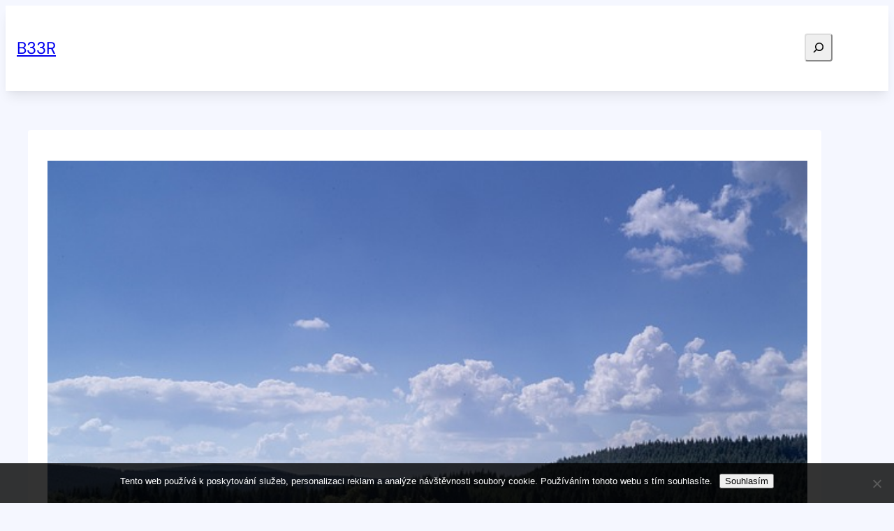

--- FILE ---
content_type: text/html; charset=UTF-8
request_url: https://www.b33r.sk/
body_size: 18500
content:
<!DOCTYPE html>
<html lang="en-US">
<head>
	<meta charset="UTF-8" />
	<meta name="viewport" content="width=device-width, initial-scale=1" />
<meta name='robots' content='index, follow, max-image-preview:large, max-snippet:-1, max-video-preview:-1' />

	<!-- This site is optimized with the Yoast SEO plugin v26.8 - https://yoast.com/product/yoast-seo-wordpress/ -->
	<meta name="description" content="Internetový sprievodca rodičovstvom, podnikaním, športovaním, upratovaním a aj nič nerobením. Keď neviete ako na to, u nás, sa to zaručene dozviete." />
	<link rel="canonical" href="https://www.b33r.sk/" />
	<link rel="next" href="https://www.b33r.sk/page/2/" />
	<meta property="og:locale" content="en_US" />
	<meta property="og:type" content="website" />
	<meta property="og:title" content="B33R" />
	<meta property="og:description" content="Internetový sprievodca rodičovstvom, podnikaním, športovaním, upratovaním a aj nič nerobením. Keď neviete ako na to, u nás, sa to zaručene dozviete." />
	<meta property="og:url" content="https://www.b33r.sk/" />
	<meta property="og:site_name" content="B33R" />
	<meta name="twitter:card" content="summary_large_image" />
	<!-- / Yoast SEO plugin. -->


<title>B33R</title>
<style id='wp-img-auto-sizes-contain-inline-css'>
img:is([sizes=auto i],[sizes^="auto," i]){contain-intrinsic-size:3000px 1500px}
/*# sourceURL=wp-img-auto-sizes-contain-inline-css */
</style>
<style id='wp-block-site-title-inline-css'>
.wp-block-site-title{box-sizing:border-box}.wp-block-site-title :where(a){color:inherit;font-family:inherit;font-size:inherit;font-style:inherit;font-weight:inherit;letter-spacing:inherit;line-height:inherit;text-decoration:inherit}
/*# sourceURL=https://www.b33r.sk/wp-includes/blocks/site-title/style.min.css */
</style>
<style id='wp-block-group-inline-css'>
.wp-block-group{box-sizing:border-box}:where(.wp-block-group.wp-block-group-is-layout-constrained){position:relative}
/*# sourceURL=https://www.b33r.sk/wp-includes/blocks/group/style.min.css */
</style>
<style id='wp-block-navigation-inline-css'>
.wp-block-navigation{position:relative}.wp-block-navigation ul{margin-bottom:0;margin-left:0;margin-top:0;padding-left:0}.wp-block-navigation ul,.wp-block-navigation ul li{list-style:none;padding:0}.wp-block-navigation .wp-block-navigation-item{align-items:center;background-color:inherit;display:flex;position:relative}.wp-block-navigation .wp-block-navigation-item .wp-block-navigation__submenu-container:empty{display:none}.wp-block-navigation .wp-block-navigation-item__content{display:block;z-index:1}.wp-block-navigation .wp-block-navigation-item__content.wp-block-navigation-item__content{color:inherit}.wp-block-navigation.has-text-decoration-underline .wp-block-navigation-item__content,.wp-block-navigation.has-text-decoration-underline .wp-block-navigation-item__content:active,.wp-block-navigation.has-text-decoration-underline .wp-block-navigation-item__content:focus{text-decoration:underline}.wp-block-navigation.has-text-decoration-line-through .wp-block-navigation-item__content,.wp-block-navigation.has-text-decoration-line-through .wp-block-navigation-item__content:active,.wp-block-navigation.has-text-decoration-line-through .wp-block-navigation-item__content:focus{text-decoration:line-through}.wp-block-navigation :where(a),.wp-block-navigation :where(a:active),.wp-block-navigation :where(a:focus){text-decoration:none}.wp-block-navigation .wp-block-navigation__submenu-icon{align-self:center;background-color:inherit;border:none;color:currentColor;display:inline-block;font-size:inherit;height:.6em;line-height:0;margin-left:.25em;padding:0;width:.6em}.wp-block-navigation .wp-block-navigation__submenu-icon svg{display:inline-block;stroke:currentColor;height:inherit;margin-top:.075em;width:inherit}.wp-block-navigation{--navigation-layout-justification-setting:flex-start;--navigation-layout-direction:row;--navigation-layout-wrap:wrap;--navigation-layout-justify:flex-start;--navigation-layout-align:center}.wp-block-navigation.is-vertical{--navigation-layout-direction:column;--navigation-layout-justify:initial;--navigation-layout-align:flex-start}.wp-block-navigation.no-wrap{--navigation-layout-wrap:nowrap}.wp-block-navigation.items-justified-center{--navigation-layout-justification-setting:center;--navigation-layout-justify:center}.wp-block-navigation.items-justified-center.is-vertical{--navigation-layout-align:center}.wp-block-navigation.items-justified-right{--navigation-layout-justification-setting:flex-end;--navigation-layout-justify:flex-end}.wp-block-navigation.items-justified-right.is-vertical{--navigation-layout-align:flex-end}.wp-block-navigation.items-justified-space-between{--navigation-layout-justification-setting:space-between;--navigation-layout-justify:space-between}.wp-block-navigation .has-child .wp-block-navigation__submenu-container{align-items:normal;background-color:inherit;color:inherit;display:flex;flex-direction:column;opacity:0;position:absolute;z-index:2}@media not (prefers-reduced-motion){.wp-block-navigation .has-child .wp-block-navigation__submenu-container{transition:opacity .1s linear}}.wp-block-navigation .has-child .wp-block-navigation__submenu-container{height:0;overflow:hidden;visibility:hidden;width:0}.wp-block-navigation .has-child .wp-block-navigation__submenu-container>.wp-block-navigation-item>.wp-block-navigation-item__content{display:flex;flex-grow:1;padding:.5em 1em}.wp-block-navigation .has-child .wp-block-navigation__submenu-container>.wp-block-navigation-item>.wp-block-navigation-item__content .wp-block-navigation__submenu-icon{margin-left:auto;margin-right:0}.wp-block-navigation .has-child .wp-block-navigation__submenu-container .wp-block-navigation-item__content{margin:0}.wp-block-navigation .has-child .wp-block-navigation__submenu-container{left:-1px;top:100%}@media (min-width:782px){.wp-block-navigation .has-child .wp-block-navigation__submenu-container .wp-block-navigation__submenu-container{left:100%;top:-1px}.wp-block-navigation .has-child .wp-block-navigation__submenu-container .wp-block-navigation__submenu-container:before{background:#0000;content:"";display:block;height:100%;position:absolute;right:100%;width:.5em}.wp-block-navigation .has-child .wp-block-navigation__submenu-container .wp-block-navigation__submenu-icon{margin-right:.25em}.wp-block-navigation .has-child .wp-block-navigation__submenu-container .wp-block-navigation__submenu-icon svg{transform:rotate(-90deg)}}.wp-block-navigation .has-child .wp-block-navigation-submenu__toggle[aria-expanded=true]~.wp-block-navigation__submenu-container,.wp-block-navigation .has-child:not(.open-on-click):hover>.wp-block-navigation__submenu-container,.wp-block-navigation .has-child:not(.open-on-click):not(.open-on-hover-click):focus-within>.wp-block-navigation__submenu-container{height:auto;min-width:200px;opacity:1;overflow:visible;visibility:visible;width:auto}.wp-block-navigation.has-background .has-child .wp-block-navigation__submenu-container{left:0;top:100%}@media (min-width:782px){.wp-block-navigation.has-background .has-child .wp-block-navigation__submenu-container .wp-block-navigation__submenu-container{left:100%;top:0}}.wp-block-navigation-submenu{display:flex;position:relative}.wp-block-navigation-submenu .wp-block-navigation__submenu-icon svg{stroke:currentColor}button.wp-block-navigation-item__content{background-color:initial;border:none;color:currentColor;font-family:inherit;font-size:inherit;font-style:inherit;font-weight:inherit;letter-spacing:inherit;line-height:inherit;text-align:left;text-transform:inherit}.wp-block-navigation-submenu__toggle{cursor:pointer}.wp-block-navigation-submenu__toggle[aria-expanded=true]+.wp-block-navigation__submenu-icon>svg,.wp-block-navigation-submenu__toggle[aria-expanded=true]>svg{transform:rotate(180deg)}.wp-block-navigation-item.open-on-click .wp-block-navigation-submenu__toggle{padding-left:0;padding-right:.85em}.wp-block-navigation-item.open-on-click .wp-block-navigation-submenu__toggle+.wp-block-navigation__submenu-icon{margin-left:-.6em;pointer-events:none}.wp-block-navigation-item.open-on-click button.wp-block-navigation-item__content:not(.wp-block-navigation-submenu__toggle){padding:0}.wp-block-navigation .wp-block-page-list,.wp-block-navigation__container,.wp-block-navigation__responsive-close,.wp-block-navigation__responsive-container,.wp-block-navigation__responsive-container-content,.wp-block-navigation__responsive-dialog{gap:inherit}:where(.wp-block-navigation.has-background .wp-block-navigation-item a:not(.wp-element-button)),:where(.wp-block-navigation.has-background .wp-block-navigation-submenu a:not(.wp-element-button)){padding:.5em 1em}:where(.wp-block-navigation .wp-block-navigation__submenu-container .wp-block-navigation-item a:not(.wp-element-button)),:where(.wp-block-navigation .wp-block-navigation__submenu-container .wp-block-navigation-submenu a:not(.wp-element-button)),:where(.wp-block-navigation .wp-block-navigation__submenu-container .wp-block-navigation-submenu button.wp-block-navigation-item__content),:where(.wp-block-navigation .wp-block-navigation__submenu-container .wp-block-pages-list__item button.wp-block-navigation-item__content){padding:.5em 1em}.wp-block-navigation.items-justified-right .wp-block-navigation__container .has-child .wp-block-navigation__submenu-container,.wp-block-navigation.items-justified-right .wp-block-page-list>.has-child .wp-block-navigation__submenu-container,.wp-block-navigation.items-justified-space-between .wp-block-page-list>.has-child:last-child .wp-block-navigation__submenu-container,.wp-block-navigation.items-justified-space-between>.wp-block-navigation__container>.has-child:last-child .wp-block-navigation__submenu-container{left:auto;right:0}.wp-block-navigation.items-justified-right .wp-block-navigation__container .has-child .wp-block-navigation__submenu-container .wp-block-navigation__submenu-container,.wp-block-navigation.items-justified-right .wp-block-page-list>.has-child .wp-block-navigation__submenu-container .wp-block-navigation__submenu-container,.wp-block-navigation.items-justified-space-between .wp-block-page-list>.has-child:last-child .wp-block-navigation__submenu-container .wp-block-navigation__submenu-container,.wp-block-navigation.items-justified-space-between>.wp-block-navigation__container>.has-child:last-child .wp-block-navigation__submenu-container .wp-block-navigation__submenu-container{left:-1px;right:-1px}@media (min-width:782px){.wp-block-navigation.items-justified-right .wp-block-navigation__container .has-child .wp-block-navigation__submenu-container .wp-block-navigation__submenu-container,.wp-block-navigation.items-justified-right .wp-block-page-list>.has-child .wp-block-navigation__submenu-container .wp-block-navigation__submenu-container,.wp-block-navigation.items-justified-space-between .wp-block-page-list>.has-child:last-child .wp-block-navigation__submenu-container .wp-block-navigation__submenu-container,.wp-block-navigation.items-justified-space-between>.wp-block-navigation__container>.has-child:last-child .wp-block-navigation__submenu-container .wp-block-navigation__submenu-container{left:auto;right:100%}}.wp-block-navigation:not(.has-background) .wp-block-navigation__submenu-container{background-color:#fff;border:1px solid #00000026}.wp-block-navigation.has-background .wp-block-navigation__submenu-container{background-color:inherit}.wp-block-navigation:not(.has-text-color) .wp-block-navigation__submenu-container{color:#000}.wp-block-navigation__container{align-items:var(--navigation-layout-align,initial);display:flex;flex-direction:var(--navigation-layout-direction,initial);flex-wrap:var(--navigation-layout-wrap,wrap);justify-content:var(--navigation-layout-justify,initial);list-style:none;margin:0;padding-left:0}.wp-block-navigation__container .is-responsive{display:none}.wp-block-navigation__container:only-child,.wp-block-page-list:only-child{flex-grow:1}@keyframes overlay-menu__fade-in-animation{0%{opacity:0;transform:translateY(.5em)}to{opacity:1;transform:translateY(0)}}.wp-block-navigation__responsive-container{bottom:0;display:none;left:0;position:fixed;right:0;top:0}.wp-block-navigation__responsive-container :where(.wp-block-navigation-item a){color:inherit}.wp-block-navigation__responsive-container .wp-block-navigation__responsive-container-content{align-items:var(--navigation-layout-align,initial);display:flex;flex-direction:var(--navigation-layout-direction,initial);flex-wrap:var(--navigation-layout-wrap,wrap);justify-content:var(--navigation-layout-justify,initial)}.wp-block-navigation__responsive-container:not(.is-menu-open.is-menu-open){background-color:inherit!important;color:inherit!important}.wp-block-navigation__responsive-container.is-menu-open{background-color:inherit;display:flex;flex-direction:column}@media not (prefers-reduced-motion){.wp-block-navigation__responsive-container.is-menu-open{animation:overlay-menu__fade-in-animation .1s ease-out;animation-fill-mode:forwards}}.wp-block-navigation__responsive-container.is-menu-open{overflow:auto;padding:clamp(1rem,var(--wp--style--root--padding-top),20rem) clamp(1rem,var(--wp--style--root--padding-right),20rem) clamp(1rem,var(--wp--style--root--padding-bottom),20rem) clamp(1rem,var(--wp--style--root--padding-left),20rem);z-index:100000}.wp-block-navigation__responsive-container.is-menu-open .wp-block-navigation__responsive-container-content{align-items:var(--navigation-layout-justification-setting,inherit);display:flex;flex-direction:column;flex-wrap:nowrap;overflow:visible;padding-top:calc(2rem + 24px)}.wp-block-navigation__responsive-container.is-menu-open .wp-block-navigation__responsive-container-content,.wp-block-navigation__responsive-container.is-menu-open .wp-block-navigation__responsive-container-content .wp-block-navigation__container,.wp-block-navigation__responsive-container.is-menu-open .wp-block-navigation__responsive-container-content .wp-block-page-list{justify-content:flex-start}.wp-block-navigation__responsive-container.is-menu-open .wp-block-navigation__responsive-container-content .wp-block-navigation__submenu-icon{display:none}.wp-block-navigation__responsive-container.is-menu-open .wp-block-navigation__responsive-container-content .has-child .wp-block-navigation__submenu-container{border:none;height:auto;min-width:200px;opacity:1;overflow:initial;padding-left:2rem;padding-right:2rem;position:static;visibility:visible;width:auto}.wp-block-navigation__responsive-container.is-menu-open .wp-block-navigation__responsive-container-content .wp-block-navigation__container,.wp-block-navigation__responsive-container.is-menu-open .wp-block-navigation__responsive-container-content .wp-block-navigation__submenu-container{gap:inherit}.wp-block-navigation__responsive-container.is-menu-open .wp-block-navigation__responsive-container-content .wp-block-navigation__submenu-container{padding-top:var(--wp--style--block-gap,2em)}.wp-block-navigation__responsive-container.is-menu-open .wp-block-navigation__responsive-container-content .wp-block-navigation-item__content{padding:0}.wp-block-navigation__responsive-container.is-menu-open .wp-block-navigation__responsive-container-content .wp-block-navigation-item,.wp-block-navigation__responsive-container.is-menu-open .wp-block-navigation__responsive-container-content .wp-block-navigation__container,.wp-block-navigation__responsive-container.is-menu-open .wp-block-navigation__responsive-container-content .wp-block-page-list{align-items:var(--navigation-layout-justification-setting,initial);display:flex;flex-direction:column}.wp-block-navigation__responsive-container.is-menu-open .wp-block-navigation-item,.wp-block-navigation__responsive-container.is-menu-open .wp-block-navigation-item .wp-block-navigation__submenu-container,.wp-block-navigation__responsive-container.is-menu-open .wp-block-navigation__container,.wp-block-navigation__responsive-container.is-menu-open .wp-block-page-list{background:#0000!important;color:inherit!important}.wp-block-navigation__responsive-container.is-menu-open .wp-block-navigation__submenu-container.wp-block-navigation__submenu-container.wp-block-navigation__submenu-container.wp-block-navigation__submenu-container{left:auto;right:auto}@media (min-width:600px){.wp-block-navigation__responsive-container:not(.hidden-by-default):not(.is-menu-open){background-color:inherit;display:block;position:relative;width:100%;z-index:auto}.wp-block-navigation__responsive-container:not(.hidden-by-default):not(.is-menu-open) .wp-block-navigation__responsive-container-close{display:none}.wp-block-navigation__responsive-container.is-menu-open .wp-block-navigation__submenu-container.wp-block-navigation__submenu-container.wp-block-navigation__submenu-container.wp-block-navigation__submenu-container{left:0}}.wp-block-navigation:not(.has-background) .wp-block-navigation__responsive-container.is-menu-open{background-color:#fff}.wp-block-navigation:not(.has-text-color) .wp-block-navigation__responsive-container.is-menu-open{color:#000}.wp-block-navigation__toggle_button_label{font-size:1rem;font-weight:700}.wp-block-navigation__responsive-container-close,.wp-block-navigation__responsive-container-open{background:#0000;border:none;color:currentColor;cursor:pointer;margin:0;padding:0;text-transform:inherit;vertical-align:middle}.wp-block-navigation__responsive-container-close svg,.wp-block-navigation__responsive-container-open svg{fill:currentColor;display:block;height:24px;pointer-events:none;width:24px}.wp-block-navigation__responsive-container-open{display:flex}.wp-block-navigation__responsive-container-open.wp-block-navigation__responsive-container-open.wp-block-navigation__responsive-container-open{font-family:inherit;font-size:inherit;font-weight:inherit}@media (min-width:600px){.wp-block-navigation__responsive-container-open:not(.always-shown){display:none}}.wp-block-navigation__responsive-container-close{position:absolute;right:0;top:0;z-index:2}.wp-block-navigation__responsive-container-close.wp-block-navigation__responsive-container-close.wp-block-navigation__responsive-container-close{font-family:inherit;font-size:inherit;font-weight:inherit}.wp-block-navigation__responsive-close{width:100%}.has-modal-open .wp-block-navigation__responsive-close{margin-left:auto;margin-right:auto;max-width:var(--wp--style--global--wide-size,100%)}.wp-block-navigation__responsive-close:focus{outline:none}.is-menu-open .wp-block-navigation__responsive-close,.is-menu-open .wp-block-navigation__responsive-container-content,.is-menu-open .wp-block-navigation__responsive-dialog{box-sizing:border-box}.wp-block-navigation__responsive-dialog{position:relative}.has-modal-open .admin-bar .is-menu-open .wp-block-navigation__responsive-dialog{margin-top:46px}@media (min-width:782px){.has-modal-open .admin-bar .is-menu-open .wp-block-navigation__responsive-dialog{margin-top:32px}}html.has-modal-open{overflow:hidden}
/*# sourceURL=https://www.b33r.sk/wp-includes/blocks/navigation/style.min.css */
</style>
<style id='wp-block-search-inline-css'>
.wp-block-search__button{margin-left:10px;word-break:normal}.wp-block-search__button.has-icon{line-height:0}.wp-block-search__button svg{height:1.25em;min-height:24px;min-width:24px;width:1.25em;fill:currentColor;vertical-align:text-bottom}:where(.wp-block-search__button){border:1px solid #ccc;padding:6px 10px}.wp-block-search__inside-wrapper{display:flex;flex:auto;flex-wrap:nowrap;max-width:100%}.wp-block-search__label{width:100%}.wp-block-search.wp-block-search__button-only .wp-block-search__button{box-sizing:border-box;display:flex;flex-shrink:0;justify-content:center;margin-left:0;max-width:100%}.wp-block-search.wp-block-search__button-only .wp-block-search__inside-wrapper{min-width:0!important;transition-property:width}.wp-block-search.wp-block-search__button-only .wp-block-search__input{flex-basis:100%;transition-duration:.3s}.wp-block-search.wp-block-search__button-only.wp-block-search__searchfield-hidden,.wp-block-search.wp-block-search__button-only.wp-block-search__searchfield-hidden .wp-block-search__inside-wrapper{overflow:hidden}.wp-block-search.wp-block-search__button-only.wp-block-search__searchfield-hidden .wp-block-search__input{border-left-width:0!important;border-right-width:0!important;flex-basis:0;flex-grow:0;margin:0;min-width:0!important;padding-left:0!important;padding-right:0!important;width:0!important}:where(.wp-block-search__input){appearance:none;border:1px solid #949494;flex-grow:1;font-family:inherit;font-size:inherit;font-style:inherit;font-weight:inherit;letter-spacing:inherit;line-height:inherit;margin-left:0;margin-right:0;min-width:3rem;padding:8px;text-decoration:unset!important;text-transform:inherit}:where(.wp-block-search__button-inside .wp-block-search__inside-wrapper){background-color:#fff;border:1px solid #949494;box-sizing:border-box;padding:4px}:where(.wp-block-search__button-inside .wp-block-search__inside-wrapper) .wp-block-search__input{border:none;border-radius:0;padding:0 4px}:where(.wp-block-search__button-inside .wp-block-search__inside-wrapper) .wp-block-search__input:focus{outline:none}:where(.wp-block-search__button-inside .wp-block-search__inside-wrapper) :where(.wp-block-search__button){padding:4px 8px}.wp-block-search.aligncenter .wp-block-search__inside-wrapper{margin:auto}.wp-block[data-align=right] .wp-block-search.wp-block-search__button-only .wp-block-search__inside-wrapper{float:right}
/*# sourceURL=https://www.b33r.sk/wp-includes/blocks/search/style.min.css */
</style>
<style id='wp-block-post-featured-image-inline-css'>
.wp-block-post-featured-image{margin-left:0;margin-right:0}.wp-block-post-featured-image a{display:block;height:100%}.wp-block-post-featured-image :where(img){box-sizing:border-box;height:auto;max-width:100%;vertical-align:bottom;width:100%}.wp-block-post-featured-image.alignfull img,.wp-block-post-featured-image.alignwide img{width:100%}.wp-block-post-featured-image .wp-block-post-featured-image__overlay.has-background-dim{background-color:#000;inset:0;position:absolute}.wp-block-post-featured-image{position:relative}.wp-block-post-featured-image .wp-block-post-featured-image__overlay.has-background-gradient{background-color:initial}.wp-block-post-featured-image .wp-block-post-featured-image__overlay.has-background-dim-0{opacity:0}.wp-block-post-featured-image .wp-block-post-featured-image__overlay.has-background-dim-10{opacity:.1}.wp-block-post-featured-image .wp-block-post-featured-image__overlay.has-background-dim-20{opacity:.2}.wp-block-post-featured-image .wp-block-post-featured-image__overlay.has-background-dim-30{opacity:.3}.wp-block-post-featured-image .wp-block-post-featured-image__overlay.has-background-dim-40{opacity:.4}.wp-block-post-featured-image .wp-block-post-featured-image__overlay.has-background-dim-50{opacity:.5}.wp-block-post-featured-image .wp-block-post-featured-image__overlay.has-background-dim-60{opacity:.6}.wp-block-post-featured-image .wp-block-post-featured-image__overlay.has-background-dim-70{opacity:.7}.wp-block-post-featured-image .wp-block-post-featured-image__overlay.has-background-dim-80{opacity:.8}.wp-block-post-featured-image .wp-block-post-featured-image__overlay.has-background-dim-90{opacity:.9}.wp-block-post-featured-image .wp-block-post-featured-image__overlay.has-background-dim-100{opacity:1}.wp-block-post-featured-image:where(.alignleft,.alignright){width:100%}
/*# sourceURL=https://www.b33r.sk/wp-includes/blocks/post-featured-image/style.min.css */
</style>
<style id='wp-block-post-title-inline-css'>
.wp-block-post-title{box-sizing:border-box;word-break:break-word}.wp-block-post-title :where(a){display:inline-block;font-family:inherit;font-size:inherit;font-style:inherit;font-weight:inherit;letter-spacing:inherit;line-height:inherit;text-decoration:inherit}
/*# sourceURL=https://www.b33r.sk/wp-includes/blocks/post-title/style.min.css */
</style>
<style id='wp-block-post-excerpt-inline-css'>
:where(.wp-block-post-excerpt){box-sizing:border-box;margin-bottom:var(--wp--style--block-gap);margin-top:var(--wp--style--block-gap)}.wp-block-post-excerpt__excerpt{margin-bottom:0;margin-top:0}.wp-block-post-excerpt__more-text{margin-bottom:0;margin-top:var(--wp--style--block-gap)}.wp-block-post-excerpt__more-link{display:inline-block}
/*# sourceURL=https://www.b33r.sk/wp-includes/blocks/post-excerpt/style.min.css */
</style>
<style id='wp-block-read-more-inline-css'>
.wp-block-read-more{display:block;width:fit-content}.wp-block-read-more:where(:not([style*=text-decoration])){text-decoration:none}.wp-block-read-more:where(:not([style*=text-decoration])):active,.wp-block-read-more:where(:not([style*=text-decoration])):focus{text-decoration:none}
/*# sourceURL=https://www.b33r.sk/wp-includes/blocks/read-more/style.min.css */
</style>
<style id='wp-block-separator-inline-css'>
@charset "UTF-8";.wp-block-separator{border:none;border-top:2px solid}:root :where(.wp-block-separator.is-style-dots){height:auto;line-height:1;text-align:center}:root :where(.wp-block-separator.is-style-dots):before{color:currentColor;content:"···";font-family:serif;font-size:1.5em;letter-spacing:2em;padding-left:2em}.wp-block-separator.is-style-dots{background:none!important;border:none!important}
/*# sourceURL=https://www.b33r.sk/wp-includes/blocks/separator/style.min.css */
</style>
<style id='wp-block-post-author-name-inline-css'>
.wp-block-post-author-name{box-sizing:border-box}
/*# sourceURL=https://www.b33r.sk/wp-includes/blocks/post-author-name/style.min.css */
</style>
<style id='wp-block-paragraph-inline-css'>
.is-small-text{font-size:.875em}.is-regular-text{font-size:1em}.is-large-text{font-size:2.25em}.is-larger-text{font-size:3em}.has-drop-cap:not(:focus):first-letter{float:left;font-size:8.4em;font-style:normal;font-weight:100;line-height:.68;margin:.05em .1em 0 0;text-transform:uppercase}body.rtl .has-drop-cap:not(:focus):first-letter{float:none;margin-left:.1em}p.has-drop-cap.has-background{overflow:hidden}:root :where(p.has-background){padding:1.25em 2.375em}:where(p.has-text-color:not(.has-link-color)) a{color:inherit}p.has-text-align-left[style*="writing-mode:vertical-lr"],p.has-text-align-right[style*="writing-mode:vertical-rl"]{rotate:180deg}
/*# sourceURL=https://www.b33r.sk/wp-includes/blocks/paragraph/style.min.css */
</style>
<style id='wp-block-post-date-inline-css'>
.wp-block-post-date{box-sizing:border-box}
/*# sourceURL=https://www.b33r.sk/wp-includes/blocks/post-date/style.min.css */
</style>
<style id='wp-block-post-terms-inline-css'>
.wp-block-post-terms{box-sizing:border-box}.wp-block-post-terms .wp-block-post-terms__separator{white-space:pre-wrap}
/*# sourceURL=https://www.b33r.sk/wp-includes/blocks/post-terms/style.min.css */
</style>
<style id='wp-block-post-template-inline-css'>
.wp-block-post-template{box-sizing:border-box;list-style:none;margin-bottom:0;margin-top:0;max-width:100%;padding:0}.wp-block-post-template.is-flex-container{display:flex;flex-direction:row;flex-wrap:wrap;gap:1.25em}.wp-block-post-template.is-flex-container>li{margin:0;width:100%}@media (min-width:600px){.wp-block-post-template.is-flex-container.is-flex-container.columns-2>li{width:calc(50% - .625em)}.wp-block-post-template.is-flex-container.is-flex-container.columns-3>li{width:calc(33.33333% - .83333em)}.wp-block-post-template.is-flex-container.is-flex-container.columns-4>li{width:calc(25% - .9375em)}.wp-block-post-template.is-flex-container.is-flex-container.columns-5>li{width:calc(20% - 1em)}.wp-block-post-template.is-flex-container.is-flex-container.columns-6>li{width:calc(16.66667% - 1.04167em)}}@media (max-width:600px){.wp-block-post-template-is-layout-grid.wp-block-post-template-is-layout-grid.wp-block-post-template-is-layout-grid.wp-block-post-template-is-layout-grid{grid-template-columns:1fr}}.wp-block-post-template-is-layout-constrained>li>.alignright,.wp-block-post-template-is-layout-flow>li>.alignright{float:right;margin-inline-end:0;margin-inline-start:2em}.wp-block-post-template-is-layout-constrained>li>.alignleft,.wp-block-post-template-is-layout-flow>li>.alignleft{float:left;margin-inline-end:2em;margin-inline-start:0}.wp-block-post-template-is-layout-constrained>li>.aligncenter,.wp-block-post-template-is-layout-flow>li>.aligncenter{margin-inline-end:auto;margin-inline-start:auto}
/*# sourceURL=https://www.b33r.sk/wp-includes/blocks/post-template/style.min.css */
</style>
<style id='wp-block-query-pagination-inline-css'>
.wp-block-query-pagination.is-content-justification-space-between>.wp-block-query-pagination-next:last-of-type{margin-inline-start:auto}.wp-block-query-pagination.is-content-justification-space-between>.wp-block-query-pagination-previous:first-child{margin-inline-end:auto}.wp-block-query-pagination .wp-block-query-pagination-previous-arrow{display:inline-block;margin-right:1ch}.wp-block-query-pagination .wp-block-query-pagination-previous-arrow:not(.is-arrow-chevron){transform:scaleX(1)}.wp-block-query-pagination .wp-block-query-pagination-next-arrow{display:inline-block;margin-left:1ch}.wp-block-query-pagination .wp-block-query-pagination-next-arrow:not(.is-arrow-chevron){transform:scaleX(1)}.wp-block-query-pagination.aligncenter{justify-content:center}
/*# sourceURL=https://www.b33r.sk/wp-includes/blocks/query-pagination/style.min.css */
</style>
<style id='wp-block-library-inline-css'>
:root{--wp-block-synced-color:#7a00df;--wp-block-synced-color--rgb:122,0,223;--wp-bound-block-color:var(--wp-block-synced-color);--wp-editor-canvas-background:#ddd;--wp-admin-theme-color:#007cba;--wp-admin-theme-color--rgb:0,124,186;--wp-admin-theme-color-darker-10:#006ba1;--wp-admin-theme-color-darker-10--rgb:0,107,160.5;--wp-admin-theme-color-darker-20:#005a87;--wp-admin-theme-color-darker-20--rgb:0,90,135;--wp-admin-border-width-focus:2px}@media (min-resolution:192dpi){:root{--wp-admin-border-width-focus:1.5px}}.wp-element-button{cursor:pointer}:root .has-very-light-gray-background-color{background-color:#eee}:root .has-very-dark-gray-background-color{background-color:#313131}:root .has-very-light-gray-color{color:#eee}:root .has-very-dark-gray-color{color:#313131}:root .has-vivid-green-cyan-to-vivid-cyan-blue-gradient-background{background:linear-gradient(135deg,#00d084,#0693e3)}:root .has-purple-crush-gradient-background{background:linear-gradient(135deg,#34e2e4,#4721fb 50%,#ab1dfe)}:root .has-hazy-dawn-gradient-background{background:linear-gradient(135deg,#faaca8,#dad0ec)}:root .has-subdued-olive-gradient-background{background:linear-gradient(135deg,#fafae1,#67a671)}:root .has-atomic-cream-gradient-background{background:linear-gradient(135deg,#fdd79a,#004a59)}:root .has-nightshade-gradient-background{background:linear-gradient(135deg,#330968,#31cdcf)}:root .has-midnight-gradient-background{background:linear-gradient(135deg,#020381,#2874fc)}:root{--wp--preset--font-size--normal:16px;--wp--preset--font-size--huge:42px}.has-regular-font-size{font-size:1em}.has-larger-font-size{font-size:2.625em}.has-normal-font-size{font-size:var(--wp--preset--font-size--normal)}.has-huge-font-size{font-size:var(--wp--preset--font-size--huge)}.has-text-align-center{text-align:center}.has-text-align-left{text-align:left}.has-text-align-right{text-align:right}.has-fit-text{white-space:nowrap!important}#end-resizable-editor-section{display:none}.aligncenter{clear:both}.items-justified-left{justify-content:flex-start}.items-justified-center{justify-content:center}.items-justified-right{justify-content:flex-end}.items-justified-space-between{justify-content:space-between}.screen-reader-text{border:0;clip-path:inset(50%);height:1px;margin:-1px;overflow:hidden;padding:0;position:absolute;width:1px;word-wrap:normal!important}.screen-reader-text:focus{background-color:#ddd;clip-path:none;color:#444;display:block;font-size:1em;height:auto;left:5px;line-height:normal;padding:15px 23px 14px;text-decoration:none;top:5px;width:auto;z-index:100000}html :where(.has-border-color){border-style:solid}html :where([style*=border-top-color]){border-top-style:solid}html :where([style*=border-right-color]){border-right-style:solid}html :where([style*=border-bottom-color]){border-bottom-style:solid}html :where([style*=border-left-color]){border-left-style:solid}html :where([style*=border-width]){border-style:solid}html :where([style*=border-top-width]){border-top-style:solid}html :where([style*=border-right-width]){border-right-style:solid}html :where([style*=border-bottom-width]){border-bottom-style:solid}html :where([style*=border-left-width]){border-left-style:solid}html :where(img[class*=wp-image-]){height:auto;max-width:100%}:where(figure){margin:0 0 1em}html :where(.is-position-sticky){--wp-admin--admin-bar--position-offset:var(--wp-admin--admin-bar--height,0px)}@media screen and (max-width:600px){html :where(.is-position-sticky){--wp-admin--admin-bar--position-offset:0px}}
/*# sourceURL=/wp-includes/css/dist/block-library/common.min.css */
</style>
<style id='global-styles-inline-css'>
:root{--wp--preset--aspect-ratio--square: 1;--wp--preset--aspect-ratio--4-3: 4/3;--wp--preset--aspect-ratio--3-4: 3/4;--wp--preset--aspect-ratio--3-2: 3/2;--wp--preset--aspect-ratio--2-3: 2/3;--wp--preset--aspect-ratio--16-9: 16/9;--wp--preset--aspect-ratio--9-16: 9/16;--wp--preset--color--black: #000000;--wp--preset--color--cyan-bluish-gray: #abb8c3;--wp--preset--color--white: #ffffff;--wp--preset--color--pale-pink: #f78da7;--wp--preset--color--vivid-red: #cf2e2e;--wp--preset--color--luminous-vivid-orange: #ff6900;--wp--preset--color--luminous-vivid-amber: #fcb900;--wp--preset--color--light-green-cyan: #7bdcb5;--wp--preset--color--vivid-green-cyan: #00d084;--wp--preset--color--pale-cyan-blue: #8ed1fc;--wp--preset--color--vivid-cyan-blue: #0693e3;--wp--preset--color--vivid-purple: #9b51e0;--wp--preset--color--primary-500: #3858e9;--wp--preset--color--primary-50: #F5F7FF;--wp--preset--color--primary-500-op-4: rgba(56, 88, 233, 0.04);--wp--preset--color--gray-900: #1E1E1E;--wp--preset--color--gray-800: #4D4D4D;--wp--preset--color--gray-700: #757575;--wp--preset--color--gray-500: #BBB;--wp--preset--color--gray-400: #CCC;--wp--preset--color--gray-300: #DDD;--wp--preset--color--gray-100: #FAFAFA;--wp--preset--color--gray-0: #FFF;--wp--preset--color--gray-0-op-65: rgba(255, 255, 255, 0.65);--wp--preset--gradient--vivid-cyan-blue-to-vivid-purple: linear-gradient(135deg,rgb(6,147,227) 0%,rgb(155,81,224) 100%);--wp--preset--gradient--light-green-cyan-to-vivid-green-cyan: linear-gradient(135deg,rgb(122,220,180) 0%,rgb(0,208,130) 100%);--wp--preset--gradient--luminous-vivid-amber-to-luminous-vivid-orange: linear-gradient(135deg,rgb(252,185,0) 0%,rgb(255,105,0) 100%);--wp--preset--gradient--luminous-vivid-orange-to-vivid-red: linear-gradient(135deg,rgb(255,105,0) 0%,rgb(207,46,46) 100%);--wp--preset--gradient--very-light-gray-to-cyan-bluish-gray: linear-gradient(135deg,rgb(238,238,238) 0%,rgb(169,184,195) 100%);--wp--preset--gradient--cool-to-warm-spectrum: linear-gradient(135deg,rgb(74,234,220) 0%,rgb(151,120,209) 20%,rgb(207,42,186) 40%,rgb(238,44,130) 60%,rgb(251,105,98) 80%,rgb(254,248,76) 100%);--wp--preset--gradient--blush-light-purple: linear-gradient(135deg,rgb(255,206,236) 0%,rgb(152,150,240) 100%);--wp--preset--gradient--blush-bordeaux: linear-gradient(135deg,rgb(254,205,165) 0%,rgb(254,45,45) 50%,rgb(107,0,62) 100%);--wp--preset--gradient--luminous-dusk: linear-gradient(135deg,rgb(255,203,112) 0%,rgb(199,81,192) 50%,rgb(65,88,208) 100%);--wp--preset--gradient--pale-ocean: linear-gradient(135deg,rgb(255,245,203) 0%,rgb(182,227,212) 50%,rgb(51,167,181) 100%);--wp--preset--gradient--electric-grass: linear-gradient(135deg,rgb(202,248,128) 0%,rgb(113,206,126) 100%);--wp--preset--gradient--midnight: linear-gradient(135deg,rgb(2,3,129) 0%,rgb(40,116,252) 100%);--wp--preset--font-size--small: 18px;--wp--preset--font-size--medium: 24px;--wp--preset--font-size--large: clamp(28px, 1.75rem + ((1vw - 3.2px) * 0.236), 30px);--wp--preset--font-size--x-large: clamp(36px, 2.25rem + ((1vw - 3.2px) * 0.472), 40px);--wp--preset--font-size--x-small: 16px;--wp--preset--font-size--xx-large: clamp(40px, 2.5rem + ((1vw - 3.2px) * 1.415), 52px);--wp--preset--font-family--dmsans: "DM Sans", sans-serif;--wp--preset--spacing--20: 8px;--wp--preset--spacing--30: 12px;--wp--preset--spacing--40: 16px;--wp--preset--spacing--50: 24px;--wp--preset--spacing--60: 32px;--wp--preset--spacing--70: 40px;--wp--preset--spacing--80: 56px;--wp--preset--spacing--10: 4px;--wp--preset--spacing--90: 80px;--wp--preset--spacing--100: 120px;--wp--preset--shadow--natural: 6px 6px 9px rgba(0, 0, 0, 0.2);--wp--preset--shadow--deep: 12px 12px 50px rgba(0, 0, 0, 0.4);--wp--preset--shadow--sharp: 6px 6px 0px rgba(0, 0, 0, 0.2);--wp--preset--shadow--outlined: 6px 6px 0px -3px rgb(255, 255, 255), 6px 6px rgb(0, 0, 0);--wp--preset--shadow--crisp: 6px 6px 0px rgb(0, 0, 0);}:root { --wp--style--global--content-size: 768px;--wp--style--global--wide-size: 1168px; }:where(body) { margin: 0; }.wp-site-blocks { padding-top: var(--wp--style--root--padding-top); padding-bottom: var(--wp--style--root--padding-bottom); }.has-global-padding { padding-right: var(--wp--style--root--padding-right); padding-left: var(--wp--style--root--padding-left); }.has-global-padding > .alignfull { margin-right: calc(var(--wp--style--root--padding-right) * -1); margin-left: calc(var(--wp--style--root--padding-left) * -1); }.has-global-padding :where(:not(.alignfull.is-layout-flow) > .has-global-padding:not(.wp-block-block, .alignfull)) { padding-right: 0; padding-left: 0; }.has-global-padding :where(:not(.alignfull.is-layout-flow) > .has-global-padding:not(.wp-block-block, .alignfull)) > .alignfull { margin-left: 0; margin-right: 0; }.wp-site-blocks > .alignleft { float: left; margin-right: 2em; }.wp-site-blocks > .alignright { float: right; margin-left: 2em; }.wp-site-blocks > .aligncenter { justify-content: center; margin-left: auto; margin-right: auto; }:where(.wp-site-blocks) > * { margin-block-start: var(--wp--preset--spacing--50); margin-block-end: 0; }:where(.wp-site-blocks) > :first-child { margin-block-start: 0; }:where(.wp-site-blocks) > :last-child { margin-block-end: 0; }:root { --wp--style--block-gap: var(--wp--preset--spacing--50); }:root :where(.is-layout-flow) > :first-child{margin-block-start: 0;}:root :where(.is-layout-flow) > :last-child{margin-block-end: 0;}:root :where(.is-layout-flow) > *{margin-block-start: var(--wp--preset--spacing--50);margin-block-end: 0;}:root :where(.is-layout-constrained) > :first-child{margin-block-start: 0;}:root :where(.is-layout-constrained) > :last-child{margin-block-end: 0;}:root :where(.is-layout-constrained) > *{margin-block-start: var(--wp--preset--spacing--50);margin-block-end: 0;}:root :where(.is-layout-flex){gap: var(--wp--preset--spacing--50);}:root :where(.is-layout-grid){gap: var(--wp--preset--spacing--50);}.is-layout-flow > .alignleft{float: left;margin-inline-start: 0;margin-inline-end: 2em;}.is-layout-flow > .alignright{float: right;margin-inline-start: 2em;margin-inline-end: 0;}.is-layout-flow > .aligncenter{margin-left: auto !important;margin-right: auto !important;}.is-layout-constrained > .alignleft{float: left;margin-inline-start: 0;margin-inline-end: 2em;}.is-layout-constrained > .alignright{float: right;margin-inline-start: 2em;margin-inline-end: 0;}.is-layout-constrained > .aligncenter{margin-left: auto !important;margin-right: auto !important;}.is-layout-constrained > :where(:not(.alignleft):not(.alignright):not(.alignfull)){max-width: var(--wp--style--global--content-size);margin-left: auto !important;margin-right: auto !important;}.is-layout-constrained > .alignwide{max-width: var(--wp--style--global--wide-size);}body .is-layout-flex{display: flex;}.is-layout-flex{flex-wrap: wrap;align-items: center;}.is-layout-flex > :is(*, div){margin: 0;}body .is-layout-grid{display: grid;}.is-layout-grid > :is(*, div){margin: 0;}body{background-color: var(--wp--preset--color--primary-50);color: var(--wp--preset--color--gray-800);font-family: var(--wp--preset--font-family--dmsans);font-size: var(--wp--preset--font-size--small);font-style: normal;font-weight: 400;line-height: 1.8;--wp--style--root--padding-top: 0px;--wp--style--root--padding-right: var(--wp--preset--spacing--40);--wp--style--root--padding-bottom: 0px;--wp--style--root--padding-left: var(--wp--preset--spacing--40);}a:where(:not(.wp-element-button)){color: var(--wp--preset--color--gray-800);text-decoration: underline;}:root :where(a:where(:not(.wp-element-button)):hover){text-decoration: none;}h1, h2, h3, h4, h5, h6{color: var(--wp--preset--color--gray-900);font-family: var(--wp--preset--font-family--dmsans);font-style: normal;font-weight: 500;line-height: 1.1;}h1{font-size: var(--wp--preset--font-size--xx-large);}h2{font-size: var(--wp--preset--font-size--x-large);}h3{font-size: var(--wp--preset--font-size--large);}h4{font-size: var(--wp--preset--font-size--medium);}h5{font-size: var(--wp--preset--font-size--small);}h6{font-size: var(--wp--preset--font-size--x-small);}:root :where(.wp-element-button, .wp-block-button__link){background-color: var(--wp--preset--color--primary-500);border-width: 0;color: #fff;font-family: inherit;font-size: var(--wp--preset--font-size--x-small);font-style: normal;font-weight: inherit;letter-spacing: inherit;line-height: inherit;padding-top: calc(0.667em + 2px);padding-right: calc(1.333em + 2px);padding-bottom: calc(0.667em + 2px);padding-left: calc(1.333em + 2px);text-decoration: none;text-transform: inherit;}:root :where(.wp-element-caption, .wp-block-audio figcaption, .wp-block-embed figcaption, .wp-block-gallery figcaption, .wp-block-image figcaption, .wp-block-table figcaption, .wp-block-video figcaption){font-size: var(--wp--preset--font-size--x-small);}.has-black-color{color: var(--wp--preset--color--black) !important;}.has-cyan-bluish-gray-color{color: var(--wp--preset--color--cyan-bluish-gray) !important;}.has-white-color{color: var(--wp--preset--color--white) !important;}.has-pale-pink-color{color: var(--wp--preset--color--pale-pink) !important;}.has-vivid-red-color{color: var(--wp--preset--color--vivid-red) !important;}.has-luminous-vivid-orange-color{color: var(--wp--preset--color--luminous-vivid-orange) !important;}.has-luminous-vivid-amber-color{color: var(--wp--preset--color--luminous-vivid-amber) !important;}.has-light-green-cyan-color{color: var(--wp--preset--color--light-green-cyan) !important;}.has-vivid-green-cyan-color{color: var(--wp--preset--color--vivid-green-cyan) !important;}.has-pale-cyan-blue-color{color: var(--wp--preset--color--pale-cyan-blue) !important;}.has-vivid-cyan-blue-color{color: var(--wp--preset--color--vivid-cyan-blue) !important;}.has-vivid-purple-color{color: var(--wp--preset--color--vivid-purple) !important;}.has-primary-500-color{color: var(--wp--preset--color--primary-500) !important;}.has-primary-50-color{color: var(--wp--preset--color--primary-50) !important;}.has-primary-500-op-4-color{color: var(--wp--preset--color--primary-500-op-4) !important;}.has-gray-900-color{color: var(--wp--preset--color--gray-900) !important;}.has-gray-800-color{color: var(--wp--preset--color--gray-800) !important;}.has-gray-700-color{color: var(--wp--preset--color--gray-700) !important;}.has-gray-500-color{color: var(--wp--preset--color--gray-500) !important;}.has-gray-400-color{color: var(--wp--preset--color--gray-400) !important;}.has-gray-300-color{color: var(--wp--preset--color--gray-300) !important;}.has-gray-100-color{color: var(--wp--preset--color--gray-100) !important;}.has-gray-0-color{color: var(--wp--preset--color--gray-0) !important;}.has-gray-0-op-65-color{color: var(--wp--preset--color--gray-0-op-65) !important;}.has-black-background-color{background-color: var(--wp--preset--color--black) !important;}.has-cyan-bluish-gray-background-color{background-color: var(--wp--preset--color--cyan-bluish-gray) !important;}.has-white-background-color{background-color: var(--wp--preset--color--white) !important;}.has-pale-pink-background-color{background-color: var(--wp--preset--color--pale-pink) !important;}.has-vivid-red-background-color{background-color: var(--wp--preset--color--vivid-red) !important;}.has-luminous-vivid-orange-background-color{background-color: var(--wp--preset--color--luminous-vivid-orange) !important;}.has-luminous-vivid-amber-background-color{background-color: var(--wp--preset--color--luminous-vivid-amber) !important;}.has-light-green-cyan-background-color{background-color: var(--wp--preset--color--light-green-cyan) !important;}.has-vivid-green-cyan-background-color{background-color: var(--wp--preset--color--vivid-green-cyan) !important;}.has-pale-cyan-blue-background-color{background-color: var(--wp--preset--color--pale-cyan-blue) !important;}.has-vivid-cyan-blue-background-color{background-color: var(--wp--preset--color--vivid-cyan-blue) !important;}.has-vivid-purple-background-color{background-color: var(--wp--preset--color--vivid-purple) !important;}.has-primary-500-background-color{background-color: var(--wp--preset--color--primary-500) !important;}.has-primary-50-background-color{background-color: var(--wp--preset--color--primary-50) !important;}.has-primary-500-op-4-background-color{background-color: var(--wp--preset--color--primary-500-op-4) !important;}.has-gray-900-background-color{background-color: var(--wp--preset--color--gray-900) !important;}.has-gray-800-background-color{background-color: var(--wp--preset--color--gray-800) !important;}.has-gray-700-background-color{background-color: var(--wp--preset--color--gray-700) !important;}.has-gray-500-background-color{background-color: var(--wp--preset--color--gray-500) !important;}.has-gray-400-background-color{background-color: var(--wp--preset--color--gray-400) !important;}.has-gray-300-background-color{background-color: var(--wp--preset--color--gray-300) !important;}.has-gray-100-background-color{background-color: var(--wp--preset--color--gray-100) !important;}.has-gray-0-background-color{background-color: var(--wp--preset--color--gray-0) !important;}.has-gray-0-op-65-background-color{background-color: var(--wp--preset--color--gray-0-op-65) !important;}.has-black-border-color{border-color: var(--wp--preset--color--black) !important;}.has-cyan-bluish-gray-border-color{border-color: var(--wp--preset--color--cyan-bluish-gray) !important;}.has-white-border-color{border-color: var(--wp--preset--color--white) !important;}.has-pale-pink-border-color{border-color: var(--wp--preset--color--pale-pink) !important;}.has-vivid-red-border-color{border-color: var(--wp--preset--color--vivid-red) !important;}.has-luminous-vivid-orange-border-color{border-color: var(--wp--preset--color--luminous-vivid-orange) !important;}.has-luminous-vivid-amber-border-color{border-color: var(--wp--preset--color--luminous-vivid-amber) !important;}.has-light-green-cyan-border-color{border-color: var(--wp--preset--color--light-green-cyan) !important;}.has-vivid-green-cyan-border-color{border-color: var(--wp--preset--color--vivid-green-cyan) !important;}.has-pale-cyan-blue-border-color{border-color: var(--wp--preset--color--pale-cyan-blue) !important;}.has-vivid-cyan-blue-border-color{border-color: var(--wp--preset--color--vivid-cyan-blue) !important;}.has-vivid-purple-border-color{border-color: var(--wp--preset--color--vivid-purple) !important;}.has-primary-500-border-color{border-color: var(--wp--preset--color--primary-500) !important;}.has-primary-50-border-color{border-color: var(--wp--preset--color--primary-50) !important;}.has-primary-500-op-4-border-color{border-color: var(--wp--preset--color--primary-500-op-4) !important;}.has-gray-900-border-color{border-color: var(--wp--preset--color--gray-900) !important;}.has-gray-800-border-color{border-color: var(--wp--preset--color--gray-800) !important;}.has-gray-700-border-color{border-color: var(--wp--preset--color--gray-700) !important;}.has-gray-500-border-color{border-color: var(--wp--preset--color--gray-500) !important;}.has-gray-400-border-color{border-color: var(--wp--preset--color--gray-400) !important;}.has-gray-300-border-color{border-color: var(--wp--preset--color--gray-300) !important;}.has-gray-100-border-color{border-color: var(--wp--preset--color--gray-100) !important;}.has-gray-0-border-color{border-color: var(--wp--preset--color--gray-0) !important;}.has-gray-0-op-65-border-color{border-color: var(--wp--preset--color--gray-0-op-65) !important;}.has-vivid-cyan-blue-to-vivid-purple-gradient-background{background: var(--wp--preset--gradient--vivid-cyan-blue-to-vivid-purple) !important;}.has-light-green-cyan-to-vivid-green-cyan-gradient-background{background: var(--wp--preset--gradient--light-green-cyan-to-vivid-green-cyan) !important;}.has-luminous-vivid-amber-to-luminous-vivid-orange-gradient-background{background: var(--wp--preset--gradient--luminous-vivid-amber-to-luminous-vivid-orange) !important;}.has-luminous-vivid-orange-to-vivid-red-gradient-background{background: var(--wp--preset--gradient--luminous-vivid-orange-to-vivid-red) !important;}.has-very-light-gray-to-cyan-bluish-gray-gradient-background{background: var(--wp--preset--gradient--very-light-gray-to-cyan-bluish-gray) !important;}.has-cool-to-warm-spectrum-gradient-background{background: var(--wp--preset--gradient--cool-to-warm-spectrum) !important;}.has-blush-light-purple-gradient-background{background: var(--wp--preset--gradient--blush-light-purple) !important;}.has-blush-bordeaux-gradient-background{background: var(--wp--preset--gradient--blush-bordeaux) !important;}.has-luminous-dusk-gradient-background{background: var(--wp--preset--gradient--luminous-dusk) !important;}.has-pale-ocean-gradient-background{background: var(--wp--preset--gradient--pale-ocean) !important;}.has-electric-grass-gradient-background{background: var(--wp--preset--gradient--electric-grass) !important;}.has-midnight-gradient-background{background: var(--wp--preset--gradient--midnight) !important;}.has-small-font-size{font-size: var(--wp--preset--font-size--small) !important;}.has-medium-font-size{font-size: var(--wp--preset--font-size--medium) !important;}.has-large-font-size{font-size: var(--wp--preset--font-size--large) !important;}.has-x-large-font-size{font-size: var(--wp--preset--font-size--x-large) !important;}.has-x-small-font-size{font-size: var(--wp--preset--font-size--x-small) !important;}.has-xx-large-font-size{font-size: var(--wp--preset--font-size--xx-large) !important;}.has-dmsans-font-family{font-family: var(--wp--preset--font-family--dmsans) !important;}
:root :where(.wp-block-navigation .current-menu-item .wp-block-navigation-item__content){color: var(--wp--preset--color--primary-500);}
:root :where(p){margin-top: var(--wp--preset--spacing--50);margin-bottom: 0px;}
:root :where(.wp-block-post-featured-image){padding-top: 4px;padding-right: 4px;padding-bottom: 4px;padding-left: 4px;}:root :where(.wp-block-post-featured-image img, .wp-block-post-featured-image .block-editor-media-placeholder, .wp-block-post-featured-image .wp-block-post-featured-image__overlay){border-radius: 4px;border-top-color: var(--wp--preset--color--gray-300);border-top-width: 1px;border-top-style: solid;border-right-color: var(--wp--preset--color--gray-300);border-right-width: 1px;border-right-style: solid;border-bottom-color: var(--wp--preset--color--gray-300);border-bottom-width: 1px;border-bottom-style: solid;border-left-color: var(--wp--preset--color--gray-300);border-left-width: 1px;border-left-style: solid;}
:root :where(.wp-block-post-terms a:where(:not(.wp-element-button))){text-decoration: none;}
:root :where(.wp-block-post-terms a:where(:not(.wp-element-button)):hover){text-decoration: underline;}
:root :where(.wp-block-post-title a:where(:not(.wp-element-button))){text-decoration: none;}
:root :where(.wp-block-post-title a:where(:not(.wp-element-button)):hover){text-decoration: underline;}
:root :where(.wp-block-query-pagination){color: var(--wp--preset--color--gray-800);font-style: normal;font-weight: 700;margin-top: var(--wp--preset--spacing--70);}
:root :where(.wp-block-query-pagination a:where(:not(.wp-element-button)):hover){color: var(--wp--preset--color--primary-500);}
:root :where(.wp-block-query-pagination-numbers){letter-spacing: 2px;}
:root :where(.wp-block-read-more){background-color: var(--wp--preset--color--primary-500);border-radius: 4px;color: var(--wp--preset--color--gray-0);font-size: var(--wp--preset--font-size--x-small);font-style: normal;font-weight: 500;padding-top: var(--wp--preset--spacing--20);padding-right: var(--wp--preset--spacing--50);padding-bottom: var(--wp--preset--spacing--20);padding-left: var(--wp--preset--spacing--50);}
:root :where(.wp-block-read-more a:where(:not(.wp-element-button))){color: var(--wp--preset--color--gray-0);}
:root :where(.wp-block-search){border-radius: 4px;}:root :where(.wp-block-search .wp-block-search__label, .wp-block-search .wp-block-search__input, .wp-block-search .wp-block-search__button){font-size: var(--wp--preset--font-size--x-small);}:root :where(.wp-block-search .wp-block-search__input){padding-left: 12px; padding-right: 12px;}
:root :where(.wp-block-site-title a:where(:not(.wp-element-button))){text-decoration: none;}
:root :where(.wp-block-site-title a:where(:not(.wp-element-button)):hover){text-decoration: underline;}
/*# sourceURL=global-styles-inline-css */
</style>
<style id='core-block-supports-inline-css'>
.wp-elements-a2f76610f801da61ae6d770d76d047cc a:where(:not(.wp-element-button)){color:var(--wp--preset--color--gray-900);}.wp-container-core-group-is-layout-6c531013{flex-wrap:nowrap;}.wp-container-core-navigation-is-layout-007a9c89{gap:var(--wp--preset--spacing--40);justify-content:center;}.wp-container-core-group-is-layout-23441af8{flex-wrap:nowrap;justify-content:center;}.wp-container-core-group-is-layout-cb46ffcb{flex-wrap:nowrap;justify-content:space-between;}.wp-elements-2f2e07b67cfe1174ef0183e507bb6ba8 a:where(:not(.wp-element-button)){color:var(--wp--preset--color--primary-500);}.wp-container-core-group-is-layout-9429a4f3 > .alignfull{margin-right:calc(var(--wp--preset--spacing--50) * -1);margin-left:calc(var(--wp--preset--spacing--50) * -1);}.wp-container-core-group-is-layout-9429a4f3 > :where(:not(.alignleft):not(.alignright):not(.alignfull)){margin-left:0 !important;}.wp-container-core-group-is-layout-9429a4f3 > *{margin-block-start:0;margin-block-end:0;}.wp-container-core-group-is-layout-9429a4f3 > * + *{margin-block-start:0;margin-block-end:0;}.wp-container-core-group-is-layout-98053028{gap:var(--wp--preset--spacing--20);}.wp-container-core-group-is-layout-7db9d80f > .alignfull{margin-right:calc(0px * -1);margin-left:calc(0px * -1);}.wp-container-core-post-template-is-layout-b6ba25bc > *{margin-block-start:0;margin-block-end:0;}.wp-container-core-post-template-is-layout-b6ba25bc > * + *{margin-block-start:var(--wp--preset--spacing--70);margin-block-end:0;}.wp-container-core-query-pagination-is-layout-fc4fd283{justify-content:flex-start;}.wp-container-core-group-is-layout-42ac40b3 > :where(:not(.alignleft):not(.alignright):not(.alignfull)){max-width:540px;margin-left:auto !important;margin-right:auto !important;}.wp-container-core-group-is-layout-42ac40b3 > .alignwide{max-width:540px;}.wp-container-core-group-is-layout-42ac40b3 .alignfull{max-width:none;}.wp-container-core-group-is-layout-d4759b31{gap:var(--wp--preset--spacing--70);flex-direction:column;align-items:stretch;}.wp-container-core-group-is-layout-d0c92d38 > *{margin-block-start:0;margin-block-end:0;}.wp-container-core-group-is-layout-d0c92d38 > * + *{margin-block-start:0;margin-block-end:0;}.wp-elements-2b4cf0db39cb7fa98ede9c1b435317fd a:where(:not(.wp-element-button)){color:var(--wp--preset--color--primary-500);}.wp-elements-2b4cf0db39cb7fa98ede9c1b435317fd a:where(:not(.wp-element-button)):hover{color:var(--wp--preset--color--gray-800);}.wp-container-core-group-is-layout-2c471116{gap:var(--wp--preset--spacing--20);justify-content:center;}
/*# sourceURL=core-block-supports-inline-css */
</style>
<style id='wp-block-template-skip-link-inline-css'>

		.skip-link.screen-reader-text {
			border: 0;
			clip-path: inset(50%);
			height: 1px;
			margin: -1px;
			overflow: hidden;
			padding: 0;
			position: absolute !important;
			width: 1px;
			word-wrap: normal !important;
		}

		.skip-link.screen-reader-text:focus {
			background-color: #eee;
			clip-path: none;
			color: #444;
			display: block;
			font-size: 1em;
			height: auto;
			left: 5px;
			line-height: normal;
			padding: 15px 23px 14px;
			text-decoration: none;
			top: 5px;
			width: auto;
			z-index: 100000;
		}
/*# sourceURL=wp-block-template-skip-link-inline-css */
</style>
<link rel='stylesheet' id='cookie-notice-front-css' href='https://www.b33r.sk/wp-content/plugins/cookie-notice/css/front.min.css?ver=2.5.11' media='all' />
<link rel='stylesheet' id='kk-star-ratings-css' href='https://www.b33r.sk/wp-content/plugins/kk-star-ratings/src/core/public/css/kk-star-ratings.min.css?ver=5.4.10.3' media='all' />
<link rel='stylesheet' id='begnas-css' href='https://www.b33r.sk/wp-content/themes/begnas/assets/css/minified/style.min.css?ver=1.0.4' media='all' />
<link rel="alternate" type="application/ld+json" href="https://www.b33r.sk/?format=application/ld+json" title="Structured Descriptor Document (JSON-LD format)"><script type="application/ld+json" data-source="DataFeed:WordPress" data-schema="46-post-Default">{"@context":"https:\/\/schema.org\/","@type":"Blog","@id":"https:\/\/www.b33r.sk#Blog","headline":"B33R","description":"\nInternetov\u00fd sprievodca rodi\u010dovstvom, podnikan\u00edm, \u0161portovan\u00edm, upratovan\u00edm a aj ni\u010d neroben\u00edm. Ke\u010f neviete ako na to, u n\u00e1s, sa to zaru\u010dene dozviete.","url":"https:\/\/www.b33r.sk","hasPart":[{"@type":"Article","@id":"https:\/\/www.b33r.sk\/o-vyhodach-prenajmu-karavanu\/","headline":"O v\u00fdhod\u00e1ch pren\u00e1jmu karavanu","url":"https:\/\/www.b33r.sk\/o-vyhodach-prenajmu-karavanu\/","datePublished":"2025-08-15","dateModified":"2025-08-15","mainEntityOfPage":"https:\/\/www.b33r.sk\/o-vyhodach-prenajmu-karavanu\/","author":{"@type":"Person","@id":"https:\/\/www.b33r.sk\/author\/#Person","name":"","url":"https:\/\/www.b33r.sk\/author\/","identifier":1,"image":{"@type":"ImageObject","@id":"https:\/\/secure.gravatar.com\/avatar\/b653a05acc9928bc50547a0b6ed51698115bbf59840455a4bc9d337f928ec9d6?s=96&d=mm&r=g","url":"https:\/\/secure.gravatar.com\/avatar\/b653a05acc9928bc50547a0b6ed51698115bbf59840455a4bc9d337f928ec9d6?s=96&d=mm&r=g","height":96,"width":96}},"publisher":{"@type":"Organization","name":"b33r.sk","logo":{"@type":"ImageObject","@id":"\/logo.png","url":"\/logo.png","width":600,"height":60}},"image":{"@type":"ImageObject","@id":"https:\/\/www.b33r.sk\/wp-content\/uploads\/mountains-3602837_640.jpg","url":"https:\/\/www.b33r.sk\/wp-content\/uploads\/mountains-3602837_640.jpg","height":0,"width":0},"wordCount":491,"keywords":null},{"@type":"Article","@id":"https:\/\/www.b33r.sk\/pri-bazene-myslite-na-bezpecnost\/","headline":"Pri baz\u00e9ne myslite na bezpe\u010dnos\u0165","url":"https:\/\/www.b33r.sk\/pri-bazene-myslite-na-bezpecnost\/","datePublished":"2025-08-08","dateModified":"2025-08-08","mainEntityOfPage":"https:\/\/www.b33r.sk\/pri-bazene-myslite-na-bezpecnost\/","author":{"@type":"Person","@id":"https:\/\/www.b33r.sk\/author\/#Person","name":"","url":"https:\/\/www.b33r.sk\/author\/","identifier":1,"image":{"@type":"ImageObject","@id":"https:\/\/secure.gravatar.com\/avatar\/b653a05acc9928bc50547a0b6ed51698115bbf59840455a4bc9d337f928ec9d6?s=96&d=mm&r=g","url":"https:\/\/secure.gravatar.com\/avatar\/b653a05acc9928bc50547a0b6ed51698115bbf59840455a4bc9d337f928ec9d6?s=96&d=mm&r=g","height":96,"width":96}},"publisher":{"@type":"Organization","name":"b33r.sk","logo":{"@type":"ImageObject","@id":"\/logo.png","url":"\/logo.png","width":600,"height":60}},"image":{"@type":"ImageObject","@id":"https:\/\/www.b33r.sk\/wp-content\/uploads\/IMG_0052_1.jpeg","url":"https:\/\/www.b33r.sk\/wp-content\/uploads\/IMG_0052_1.jpeg","height":0,"width":0},"wordCount":515,"keywords":null},{"@type":"Article","@id":"https:\/\/www.b33r.sk\/s-vyzivovymi-doplnkami-treba-narabat-ako-s-liekmi-nepredavkovat-sa-nimi\/","headline":"S v\u00fd\u017eivov\u00fdmi doplnkami treba nar\u00e1ba\u0165 ako s liekmi, nepred\u00e1vkova\u0165 sa nimi","url":"https:\/\/www.b33r.sk\/s-vyzivovymi-doplnkami-treba-narabat-ako-s-liekmi-nepredavkovat-sa-nimi\/","datePublished":"2025-08-05","dateModified":"2025-08-05","mainEntityOfPage":"https:\/\/www.b33r.sk\/s-vyzivovymi-doplnkami-treba-narabat-ako-s-liekmi-nepredavkovat-sa-nimi\/","author":{"@type":"Person","@id":"https:\/\/www.b33r.sk\/author\/#Person","name":"","url":"https:\/\/www.b33r.sk\/author\/","identifier":1,"image":{"@type":"ImageObject","@id":"https:\/\/secure.gravatar.com\/avatar\/b653a05acc9928bc50547a0b6ed51698115bbf59840455a4bc9d337f928ec9d6?s=96&d=mm&r=g","url":"https:\/\/secure.gravatar.com\/avatar\/b653a05acc9928bc50547a0b6ed51698115bbf59840455a4bc9d337f928ec9d6?s=96&d=mm&r=g","height":96,"width":96}},"publisher":{"@type":"Organization","name":"b33r.sk","logo":{"@type":"ImageObject","@id":"\/logo.png","url":"\/logo.png","width":600,"height":60}},"image":{"@type":"ImageObject","@id":"https:\/\/www.b33r.sk\/wp-content\/uploads\/body-8771260_640_1.png","url":"https:\/\/www.b33r.sk\/wp-content\/uploads\/body-8771260_640_1.png","height":0,"width":0},"wordCount":529,"keywords":null},{"@type":"Article","@id":"https:\/\/www.b33r.sk\/splna-voda-v-ktorej-sa-kupeme-hygienicke-poziadavky\/","headline":"Sp\u013a\u0148a voda, v ktorej sa k\u00fapeme hygienick\u00e9 po\u017eiadavky?","url":"https:\/\/www.b33r.sk\/splna-voda-v-ktorej-sa-kupeme-hygienicke-poziadavky\/","datePublished":"2025-07-13","dateModified":"2025-07-13","mainEntityOfPage":"https:\/\/www.b33r.sk\/splna-voda-v-ktorej-sa-kupeme-hygienicke-poziadavky\/","author":{"@type":"Person","@id":"https:\/\/www.b33r.sk\/author\/#Person","name":"","url":"https:\/\/www.b33r.sk\/author\/","identifier":1,"image":{"@type":"ImageObject","@id":"https:\/\/secure.gravatar.com\/avatar\/b653a05acc9928bc50547a0b6ed51698115bbf59840455a4bc9d337f928ec9d6?s=96&d=mm&r=g","url":"https:\/\/secure.gravatar.com\/avatar\/b653a05acc9928bc50547a0b6ed51698115bbf59840455a4bc9d337f928ec9d6?s=96&d=mm&r=g","height":96,"width":96}},"publisher":{"@type":"Organization","name":"b33r.sk","logo":{"@type":"ImageObject","@id":"\/logo.png","url":"\/logo.png","width":600,"height":60}},"image":{"@type":"ImageObject","@id":"https:\/\/www.b33r.sk\/wp-content\/uploads\/swimming-pool-659911_640_3.jpg","url":"https:\/\/www.b33r.sk\/wp-content\/uploads\/swimming-pool-659911_640_3.jpg","height":0,"width":0},"wordCount":521,"keywords":null},{"@type":"Article","@id":"https:\/\/www.b33r.sk\/aj-starsi-dom-moze-byt-nizko-nakladovy\/","headline":"Aj star\u0161\u00ed dom m\u00f4\u017ee by\u0165 n\u00edzko n\u00e1kladov\u00fd","url":"https:\/\/www.b33r.sk\/aj-starsi-dom-moze-byt-nizko-nakladovy\/","datePublished":"2025-07-01","dateModified":"2025-07-01","mainEntityOfPage":"https:\/\/www.b33r.sk\/aj-starsi-dom-moze-byt-nizko-nakladovy\/","author":{"@type":"Person","@id":"https:\/\/www.b33r.sk\/author\/#Person","name":"","url":"https:\/\/www.b33r.sk\/author\/","identifier":1,"image":{"@type":"ImageObject","@id":"https:\/\/secure.gravatar.com\/avatar\/b653a05acc9928bc50547a0b6ed51698115bbf59840455a4bc9d337f928ec9d6?s=96&d=mm&r=g","url":"https:\/\/secure.gravatar.com\/avatar\/b653a05acc9928bc50547a0b6ed51698115bbf59840455a4bc9d337f928ec9d6?s=96&d=mm&r=g","height":96,"width":96}},"publisher":{"@type":"Organization","name":"b33r.sk","logo":{"@type":"ImageObject","@id":"\/logo.png","url":"\/logo.png","width":600,"height":60}},"image":{"@type":"ImageObject","@id":"https:\/\/www.b33r.sk\/wp-content\/uploads\/savings-7382278_640_10.jpg","url":"https:\/\/www.b33r.sk\/wp-content\/uploads\/savings-7382278_640_10.jpg","height":0,"width":0},"wordCount":478,"keywords":null},{"@type":"Article","@id":"https:\/\/www.b33r.sk\/minimalisticke-a-prakticke-led-osvetlenie\/","headline":"Minimalistick\u00e9 a praktick\u00e9 LED osvetlenie","url":"https:\/\/www.b33r.sk\/minimalisticke-a-prakticke-led-osvetlenie\/","datePublished":"2025-06-16","dateModified":"2025-06-16","mainEntityOfPage":"https:\/\/www.b33r.sk\/minimalisticke-a-prakticke-led-osvetlenie\/","author":{"@type":"Person","@id":"https:\/\/www.b33r.sk\/author\/#Person","name":"","url":"https:\/\/www.b33r.sk\/author\/","identifier":1,"image":{"@type":"ImageObject","@id":"https:\/\/secure.gravatar.com\/avatar\/b653a05acc9928bc50547a0b6ed51698115bbf59840455a4bc9d337f928ec9d6?s=96&d=mm&r=g","url":"https:\/\/secure.gravatar.com\/avatar\/b653a05acc9928bc50547a0b6ed51698115bbf59840455a4bc9d337f928ec9d6?s=96&d=mm&r=g","height":96,"width":96}},"publisher":{"@type":"Organization","name":"b33r.sk","logo":{"@type":"ImageObject","@id":"\/logo.png","url":"\/logo.png","width":600,"height":60}},"image":{"@type":"ImageObject","@id":"https:\/\/www.b33r.sk\/wp-content\/uploads\/wall-panel-416041_640_5.jpg","url":"https:\/\/www.b33r.sk\/wp-content\/uploads\/wall-panel-416041_640_5.jpg","height":0,"width":0},"wordCount":484,"keywords":null},{"@type":"Article","@id":"https:\/\/www.b33r.sk\/chcete-si-uzit-v-bratislave\/","headline":"Chcete si u\u017ei\u0165 v Bratislave?","url":"https:\/\/www.b33r.sk\/chcete-si-uzit-v-bratislave\/","datePublished":"2025-06-01","dateModified":"2025-06-01","mainEntityOfPage":"https:\/\/www.b33r.sk\/chcete-si-uzit-v-bratislave\/","author":{"@type":"Person","@id":"https:\/\/www.b33r.sk\/author\/#Person","name":"","url":"https:\/\/www.b33r.sk\/author\/","identifier":1,"image":{"@type":"ImageObject","@id":"https:\/\/secure.gravatar.com\/avatar\/b653a05acc9928bc50547a0b6ed51698115bbf59840455a4bc9d337f928ec9d6?s=96&d=mm&r=g","url":"https:\/\/secure.gravatar.com\/avatar\/b653a05acc9928bc50547a0b6ed51698115bbf59840455a4bc9d337f928ec9d6?s=96&d=mm&r=g","height":96,"width":96}},"publisher":{"@type":"Organization","name":"b33r.sk","logo":{"@type":"ImageObject","@id":"\/logo.png","url":"\/logo.png","width":600,"height":60}},"image":{"@type":"ImageObject","@id":"https:\/\/www.b33r.sk\/wp-content\/uploads\/woman-5222900_640_9.jpg","url":"https:\/\/www.b33r.sk\/wp-content\/uploads\/woman-5222900_640_9.jpg","height":0,"width":0},"wordCount":513,"keywords":null},{"@type":"Article","@id":"https:\/\/www.b33r.sk\/masaz-pre-kazdeho\/","headline":"Mas\u00e1\u017e pre ka\u017ed\u00e9ho","url":"https:\/\/www.b33r.sk\/masaz-pre-kazdeho\/","datePublished":"2025-04-16","dateModified":"2025-04-16","mainEntityOfPage":"https:\/\/www.b33r.sk\/masaz-pre-kazdeho\/","author":{"@type":"Person","@id":"https:\/\/www.b33r.sk\/author\/#Person","name":"","url":"https:\/\/www.b33r.sk\/author\/","identifier":1,"image":{"@type":"ImageObject","@id":"https:\/\/secure.gravatar.com\/avatar\/b653a05acc9928bc50547a0b6ed51698115bbf59840455a4bc9d337f928ec9d6?s=96&d=mm&r=g","url":"https:\/\/secure.gravatar.com\/avatar\/b653a05acc9928bc50547a0b6ed51698115bbf59840455a4bc9d337f928ec9d6?s=96&d=mm&r=g","height":96,"width":96}},"publisher":{"@type":"Organization","name":"b33r.sk","logo":{"@type":"ImageObject","@id":"\/logo.png","url":"\/logo.png","width":600,"height":60}},"image":{"@type":"ImageObject","@id":"https:\/\/www.b33r.sk\/wp-content\/uploads\/ease-3106608_640_4.jpg","url":"https:\/\/www.b33r.sk\/wp-content\/uploads\/ease-3106608_640_4.jpg","height":0,"width":0},"wordCount":576,"keywords":null},{"@type":"Article","@id":"https:\/\/www.b33r.sk\/sex-v-erotickom-klube\/","headline":"Sex v erotickom klube","url":"https:\/\/www.b33r.sk\/sex-v-erotickom-klube\/","datePublished":"2025-03-29","dateModified":"2025-03-29","mainEntityOfPage":"https:\/\/www.b33r.sk\/sex-v-erotickom-klube\/","author":{"@type":"Person","@id":"https:\/\/www.b33r.sk\/author\/#Person","name":"","url":"https:\/\/www.b33r.sk\/author\/","identifier":1,"image":{"@type":"ImageObject","@id":"https:\/\/secure.gravatar.com\/avatar\/b653a05acc9928bc50547a0b6ed51698115bbf59840455a4bc9d337f928ec9d6?s=96&d=mm&r=g","url":"https:\/\/secure.gravatar.com\/avatar\/b653a05acc9928bc50547a0b6ed51698115bbf59840455a4bc9d337f928ec9d6?s=96&d=mm&r=g","height":96,"width":96}},"publisher":{"@type":"Organization","name":"b33r.sk","logo":{"@type":"ImageObject","@id":"\/logo.png","url":"\/logo.png","width":600,"height":60}},"image":{"@type":"ImageObject","@id":"https:\/\/www.b33r.sk\/wp-content\/uploads\/back-4387712_640_10_10.jpg","url":"https:\/\/www.b33r.sk\/wp-content\/uploads\/back-4387712_640_10_10.jpg","height":0,"width":0},"wordCount":526,"keywords":null},{"@type":"Article","@id":"https:\/\/www.b33r.sk\/zdravy-zivot-bez-koronavirusu\/","headline":"Zdrav\u00fd \u017eivot bez koronav\u00edrusu","url":"https:\/\/www.b33r.sk\/zdravy-zivot-bez-koronavirusu\/","datePublished":"2025-03-14","dateModified":"2025-03-14","mainEntityOfPage":"https:\/\/www.b33r.sk\/zdravy-zivot-bez-koronavirusu\/","author":{"@type":"Person","@id":"https:\/\/www.b33r.sk\/author\/#Person","name":"","url":"https:\/\/www.b33r.sk\/author\/","identifier":1,"image":{"@type":"ImageObject","@id":"https:\/\/secure.gravatar.com\/avatar\/b653a05acc9928bc50547a0b6ed51698115bbf59840455a4bc9d337f928ec9d6?s=96&d=mm&r=g","url":"https:\/\/secure.gravatar.com\/avatar\/b653a05acc9928bc50547a0b6ed51698115bbf59840455a4bc9d337f928ec9d6?s=96&d=mm&r=g","height":96,"width":96}},"publisher":{"@type":"Organization","name":"b33r.sk","logo":{"@type":"ImageObject","@id":"\/logo.png","url":"\/logo.png","width":600,"height":60}},"image":{"@type":"ImageObject","@id":"https:\/\/www.b33r.sk\/wp-content\/uploads\/covid19-5147098_640_3.jpg","url":"https:\/\/www.b33r.sk\/wp-content\/uploads\/covid19-5147098_640_3.jpg","height":0,"width":0},"wordCount":550,"keywords":null}]}</script>
<script type="application/ld+json" data-source="DataFeed:WordPress" data-schema="Website">{"@context":"https:\/\/schema.org","@type":"WebSite","@id":"https:\/\/www.b33r.sk\/#website","name":"B33R","url":"https:\/\/www.b33r.sk","potentialAction":{"@type":"SearchAction","target":"https:\/\/www.b33r.sk\/?s={search_term_string}","query-input":"required name=search_term_string"}}</script>
<script type="importmap" id="wp-importmap">
{"imports":{"@wordpress/interactivity":"https://www.b33r.sk/wp-includes/js/dist/script-modules/interactivity/index.min.js?ver=8964710565a1d258501f"}}
</script>
<link rel="modulepreload" href="https://www.b33r.sk/wp-includes/js/dist/script-modules/interactivity/index.min.js?ver=8964710565a1d258501f" id="@wordpress/interactivity-js-modulepreload" fetchpriority="low">
<style class='wp-fonts-local'>
@font-face{font-family:"DM Sans";font-style:normal;font-weight:300 900;font-display:fallback;src:url('https://www.b33r.sk/wp-content/themes/begnas/assets/fonts/DMSans/DMSans-VariableFont_opsz,wght.ttf') format('truetype');font-stretch:normal;}
@font-face{font-family:"DM Sans";font-style:italic;font-weight:300 900;font-display:fallback;src:url('https://www.b33r.sk/wp-content/themes/begnas/assets/fonts/DMSans/DMSans-Italic-VariableFont_opsz,wght.ttf') format('truetype');font-stretch:normal;}
</style>
</head>

<body class="home blog wp-embed-responsive wp-theme-begnas cookies-not-set">

<div class="wp-site-blocks"><header class="wp-block-template-part">

<div class="wp-block-group alignfull has-gray-0-background-color has-background has-global-padding is-layout-constrained wp-block-group-is-layout-constrained"
    style="padding-top:var(--wp--preset--spacing--50);padding-bottom:var(--wp--preset--spacing--50)">
    
    <div class="wp-block-group alignwide is-content-justification-space-between is-nowrap is-layout-flex wp-container-core-group-is-layout-cb46ffcb wp-block-group-is-layout-flex">
        <div class="wp-block-group is-nowrap is-layout-flex wp-container-core-group-is-layout-6c531013 wp-block-group-is-layout-flex">

            <p style="font-size:clamp(15.747px, 0.984rem + ((1vw - 3.2px) * 0.973), 24px);line-height:1.1;text-decoration:none;" class="has-link-color wp-elements-a2f76610f801da61ae6d770d76d047cc wp-block-site-title has-text-color has-gray-900-color"><a href="https://www.b33r.sk" target="_self" rel="home" aria-current="page">B33R</a></p>
        </div>
        

        
        <div class="wp-block-group is-content-justification-center is-nowrap is-layout-flex wp-container-core-group-is-layout-23441af8 wp-block-group-is-layout-flex">
            <nav class="has-x-small-font-size is-responsive items-justified-center wp-block-navigation is-content-justification-center is-layout-flex wp-container-core-navigation-is-layout-007a9c89 wp-block-navigation-is-layout-flex" aria-label="Ľudia nedostávajú toľko, čo by im patrilo" 
		 data-wp-interactive="core/navigation" data-wp-context='{"overlayOpenedBy":{"click":false,"hover":false,"focus":false},"type":"overlay","roleAttribute":"","ariaLabel":"Menu"}'><button aria-haspopup="dialog" aria-label="Open menu" class="wp-block-navigation__responsive-container-open" 
				data-wp-on--click="actions.openMenuOnClick"
				data-wp-on--keydown="actions.handleMenuKeydown"
			><svg width="24" height="24" xmlns="http://www.w3.org/2000/svg" viewBox="0 0 24 24"><path d="M5 5v1.5h14V5H5z"></path><path d="M5 12.8h14v-1.5H5v1.5z"></path><path d="M5 19h14v-1.5H5V19z"></path></svg></button>
				<div class="wp-block-navigation__responsive-container"  id="modal-1" 
				data-wp-class--has-modal-open="state.isMenuOpen"
				data-wp-class--is-menu-open="state.isMenuOpen"
				data-wp-watch="callbacks.initMenu"
				data-wp-on--keydown="actions.handleMenuKeydown"
				data-wp-on--focusout="actions.handleMenuFocusout"
				tabindex="-1"
			>
					<div class="wp-block-navigation__responsive-close" tabindex="-1">
						<div class="wp-block-navigation__responsive-dialog" 
				data-wp-bind--aria-modal="state.ariaModal"
				data-wp-bind--aria-label="state.ariaLabel"
				data-wp-bind--role="state.roleAttribute"
			>
							<button aria-label="Close menu" class="wp-block-navigation__responsive-container-close" 
				data-wp-on--click="actions.closeMenuOnClick"
			><svg xmlns="http://www.w3.org/2000/svg" viewBox="0 0 24 24" width="24" height="24" aria-hidden="true" focusable="false"><path d="m13.06 12 6.47-6.47-1.06-1.06L12 10.94 5.53 4.47 4.47 5.53 10.94 12l-6.47 6.47 1.06 1.06L12 13.06l6.47 6.47 1.06-1.06L13.06 12Z"></path></svg></button>
							<div class="wp-block-navigation__responsive-container-content" 
				data-wp-watch="callbacks.focusFirstElement"
			 id="modal-1-content">
								
							</div>
						</div>
					</div>
				</div></nav>

            <form role="search" method="get" action="https://www.b33r.sk/" class="wp-block-search__button-only wp-block-search__searchfield-hidden wp-block-search__icon-button wp-block-search" 
		 data-wp-interactive="core/search"
		 data-wp-context='{"isSearchInputVisible":false,"inputId":"wp-block-search__input-2","ariaLabelExpanded":"Submit Search","ariaLabelCollapsed":"Expand search field"}'
		 data-wp-class--wp-block-search__searchfield-hidden="!context.isSearchInputVisible"
		 data-wp-on--keydown="actions.handleSearchKeydown"
		 data-wp-on--focusout="actions.handleSearchFocusout"
		><label class="wp-block-search__label screen-reader-text" for="wp-block-search__input-2" >Search</label><div class="wp-block-search__inside-wrapper" ><input aria-hidden="true" class="wp-block-search__input has-border-color has-gray-300-border-color has-x-small-font-size" data-wp-bind--aria-hidden="!context.isSearchInputVisible" data-wp-bind--tabindex="state.tabindex" id="wp-block-search__input-2" placeholder=""  value="" type="search" name="s" required  style="border-radius: 4px"/><button  aria-expanded="false"  class="wp-block-search__button has-x-small-font-size has-border-color has-gray-300-border-color has-icon wp-element-button" data-wp-bind--aria-controls="state.ariaControls" data-wp-bind--aria-expanded="context.isSearchInputVisible" data-wp-bind--aria-label="state.ariaLabel" data-wp-bind--type="state.type" data-wp-on--click="actions.openSearchInput"   style="border-radius: 4px"><svg class="search-icon" viewBox="0 0 24 24" width="24" height="24">
					<path d="M13 5c-3.3 0-6 2.7-6 6 0 1.4.5 2.7 1.3 3.7l-3.8 3.8 1.1 1.1 3.8-3.8c1 .8 2.3 1.3 3.7 1.3 3.3 0 6-2.7 6-6S16.3 5 13 5zm0 10.5c-2.5 0-4.5-2-4.5-4.5s2-4.5 4.5-4.5 4.5 2 4.5 4.5-2 4.5-4.5 4.5z"></path>
				</svg></button></div></form>
        </div>
        
    </div>
    
</div>


</header>


<main class="wp-block-group has-global-padding is-layout-constrained wp-container-core-group-is-layout-d0c92d38 wp-block-group-is-layout-constrained"
    style="margin-top:0;margin-bottom:0;padding-top:var(--wp--preset--spacing--80);padding-bottom:var(--wp--preset--spacing--80)">
    
    <div class="wp-block-group alignwide has-global-padding is-content-justification-center is-layout-constrained wp-block-group-is-layout-constrained">
        

<div class="wp-block-query is-layout-flow wp-block-query-is-layout-flow"><ul class="wp-block-post-template is-layout-flow wp-container-core-post-template-is-layout-b6ba25bc wp-block-post-template-is-layout-flow"><li class="wp-block-post post-180 post type-post status-publish format-standard has-post-thumbnail hentry">
    
    <div class="wp-block-group has-border-color has-gray-300-border-color has-gray-0-background-color has-background has-global-padding is-layout-constrained wp-container-core-group-is-layout-7db9d80f wp-block-group-is-layout-constrained"
                style="border-width:1px;border-radius:4px;padding-right:0;padding-left:0">
        
        <div class="wp-block-group has-global-padding is-content-justification-left is-layout-constrained wp-container-core-group-is-layout-9429a4f3 wp-block-group-is-layout-constrained"
            style="padding-top:var(--wp--preset--spacing--70);padding-right:var(--wp--preset--spacing--50);padding-bottom:var(--wp--preset--spacing--70);padding-left:var(--wp--preset--spacing--50)">
            <figure style="margin-bottom:var(--wp--preset--spacing--50);" class="alignwide wp-block-post-featured-image"><a href="https://www.b33r.sk/o-vyhodach-prenajmu-karavanu/" target="_self"  ><img src="https://www.b33r.sk/wp-content/uploads/mountains-3602837_640.jpg" class="attachment-post-thumbnail size-post-thumbnail wp-post-image" alt="O výhodách prenájmu karavanu" style="object-fit:cover;" decoding="async" /></a></figure>

            

            <h2 style="text-decoration:none;" class="wp-block-post-title"><a href="https://www.b33r.sk/o-vyhodach-prenajmu-karavanu/" target="_self" >O výhodách prenájmu karavanu</a></h2>

            <div style="margin-top:var(--wp--preset--spacing--40);" class="wp-block-post-excerpt"><p class="wp-block-post-excerpt__excerpt">Máte k dispozícii osobný automobil s ťažným zariadením a trúfate si na jazdu s obytným prívesom? Potom by sme vám radi ponúkli prenájom karavanov v Žiline. Cestovanie s karavanom vám ponúka isté prednosti a mohli by sme si ich tu pripomenúť. Cestovná sloboda &#8211; neznášate ubytovanie v hoteli, ktorý je doslova prepchaný mnohými ľuďmi? Nevyhovuje&hellip; </p></div>

            <a style="margin-top:var(--wp--preset--spacing--50);" class="wp-block-read-more" href="https://www.b33r.sk/o-vyhodach-prenajmu-karavanu/" target="_self">Read more<span class="screen-reader-text">: O výhodách prenájmu karavanu</span></a>
        </div>
        

        
            <hr class="wp-block-separator alignwide has-text-color has-gray-300-color has-alpha-channel-opacity has-gray-300-background-color has-background is-style-default" style="margin-top:0;margin-bottom:0"/>
        

        
        <div class="wp-block-group has-x-small-font-size is-layout-flex wp-container-core-group-is-layout-98053028 wp-block-group-is-layout-flex"
            style="margin-top:0;margin-bottom:0;padding-top:var(--wp--preset--spacing--40);padding-right:var(--wp--preset--spacing--50);padding-bottom:var(--wp--preset--spacing--40);padding-left:var(--wp--preset--spacing--50)">
            <div class="wp-block-post-author-name"></div>

            
            <p class="has-text-align-left has-medium-font-size" style="line-height:1">•</p>
            

            <div class="wp-block-post-date"><time datetime="2025-08-15T17:31:05+00:00">August 15, 2025</time></div>
        </div>
        
    </div>
    
    </li><li class="wp-block-post post-138 post type-post status-publish format-standard has-post-thumbnail hentry category-produkty">
    
    <div class="wp-block-group has-border-color has-gray-300-border-color has-gray-0-background-color has-background has-global-padding is-layout-constrained wp-container-core-group-is-layout-7db9d80f wp-block-group-is-layout-constrained"
                style="border-width:1px;border-radius:4px;padding-right:0;padding-left:0">
        
        <div class="wp-block-group has-global-padding is-content-justification-left is-layout-constrained wp-container-core-group-is-layout-9429a4f3 wp-block-group-is-layout-constrained"
            style="padding-top:var(--wp--preset--spacing--70);padding-right:var(--wp--preset--spacing--50);padding-bottom:var(--wp--preset--spacing--70);padding-left:var(--wp--preset--spacing--50)">
            <figure style="margin-bottom:var(--wp--preset--spacing--50);" class="alignwide wp-block-post-featured-image"><a href="https://www.b33r.sk/pri-bazene-myslite-na-bezpecnost/" target="_self"  ><img src="https://www.b33r.sk/wp-content/uploads/IMG_0052_1.jpeg" class="attachment-post-thumbnail size-post-thumbnail wp-post-image" alt="Pri bazéne myslite na bezpečnosť" style="object-fit:cover;" decoding="async" /></a></figure>

            <div style="margin-bottom:8px" class="taxonomy-category has-link-color wp-elements-2f2e07b67cfe1174ef0183e507bb6ba8 wp-block-post-terms has-x-small-font-size"><a href="https://www.b33r.sk/produkty/" rel="tag">Produkty</a></div>

            <h2 style="text-decoration:none;" class="wp-block-post-title"><a href="https://www.b33r.sk/pri-bazene-myslite-na-bezpecnost/" target="_self" >Pri bazéne myslite na bezpečnosť</a></h2>

            <div style="margin-top:var(--wp--preset--spacing--40);" class="wp-block-post-excerpt"><p class="wp-block-post-excerpt__excerpt">Ak máte vo svojej záhrade bazén, potom ste šťastný človek. Máte naozaj splnený sen, o ktorom mnohí iní len snívajú. Bazén v záhrade je skvelým nástrojom na zábavu pre deti, ale aj dospelých. Takisto prináša kopaný bazén možnosť spôsobu plávania, ale takisto maximálneho relaxu. Ak je aj pre vás kopaný bazén súčasťou záhrady, myslíte aj&hellip; </p></div>

            <a style="margin-top:var(--wp--preset--spacing--50);" class="wp-block-read-more" href="https://www.b33r.sk/pri-bazene-myslite-na-bezpecnost/" target="_self">Read more<span class="screen-reader-text">: Pri bazéne myslite na bezpečnosť</span></a>
        </div>
        

        
            <hr class="wp-block-separator alignwide has-text-color has-gray-300-color has-alpha-channel-opacity has-gray-300-background-color has-background is-style-default" style="margin-top:0;margin-bottom:0"/>
        

        
        <div class="wp-block-group has-x-small-font-size is-layout-flex wp-container-core-group-is-layout-98053028 wp-block-group-is-layout-flex"
            style="margin-top:0;margin-bottom:0;padding-top:var(--wp--preset--spacing--40);padding-right:var(--wp--preset--spacing--50);padding-bottom:var(--wp--preset--spacing--40);padding-left:var(--wp--preset--spacing--50)">
            <div class="wp-block-post-author-name"></div>

            
            <p class="has-text-align-left has-medium-font-size" style="line-height:1">•</p>
            

            <div class="wp-block-post-date"><time datetime="2025-08-08T18:45:14+00:00">August 8, 2025</time></div>
        </div>
        
    </div>
    
    </li><li class="wp-block-post post-136 post type-post status-publish format-standard has-post-thumbnail hentry category-produkty">
    
    <div class="wp-block-group has-border-color has-gray-300-border-color has-gray-0-background-color has-background has-global-padding is-layout-constrained wp-container-core-group-is-layout-7db9d80f wp-block-group-is-layout-constrained"
                style="border-width:1px;border-radius:4px;padding-right:0;padding-left:0">
        
        <div class="wp-block-group has-global-padding is-content-justification-left is-layout-constrained wp-container-core-group-is-layout-9429a4f3 wp-block-group-is-layout-constrained"
            style="padding-top:var(--wp--preset--spacing--70);padding-right:var(--wp--preset--spacing--50);padding-bottom:var(--wp--preset--spacing--70);padding-left:var(--wp--preset--spacing--50)">
            <figure style="margin-bottom:var(--wp--preset--spacing--50);" class="alignwide wp-block-post-featured-image"><a href="https://www.b33r.sk/s-vyzivovymi-doplnkami-treba-narabat-ako-s-liekmi-nepredavkovat-sa-nimi/" target="_self"  ><img src="https://www.b33r.sk/wp-content/uploads/body-8771260_640_1.png" class="attachment-post-thumbnail size-post-thumbnail wp-post-image" alt="S výživovými doplnkami treba narábať ako s liekmi, nepredávkovať sa nimi" style="object-fit:cover;" decoding="async" /></a></figure>

            <div style="margin-bottom:8px" class="taxonomy-category has-link-color wp-elements-2f2e07b67cfe1174ef0183e507bb6ba8 wp-block-post-terms has-x-small-font-size"><a href="https://www.b33r.sk/produkty/" rel="tag">Produkty</a></div>

            <h2 style="text-decoration:none;" class="wp-block-post-title"><a href="https://www.b33r.sk/s-vyzivovymi-doplnkami-treba-narabat-ako-s-liekmi-nepredavkovat-sa-nimi/" target="_self" >S výživovými doplnkami treba narábať ako s liekmi, nepredávkovať sa nimi</a></h2>

            <div style="margin-top:var(--wp--preset--spacing--40);" class="wp-block-post-excerpt"><p class="wp-block-post-excerpt__excerpt">Udržať si pevné zdravie a dobrú kondíciu dá zabrať, musíme mať totiž stále na mysli, že to, čo dáme do úst, má vplyv na celý náš organizmus a nedostatok výživných látok sa časom prejaví rozličnými ťažkosťami. Niekedy si môžeme pomôcť aj výživovými doplnkami rozličného zamerania. Hoci lekári stále pripomínajú, že doplnky výživy nie sú vhodnou&hellip; </p></div>

            <a style="margin-top:var(--wp--preset--spacing--50);" class="wp-block-read-more" href="https://www.b33r.sk/s-vyzivovymi-doplnkami-treba-narabat-ako-s-liekmi-nepredavkovat-sa-nimi/" target="_self">Read more<span class="screen-reader-text">: S výživovými doplnkami treba narábať ako s liekmi, nepredávkovať sa nimi</span></a>
        </div>
        

        
            <hr class="wp-block-separator alignwide has-text-color has-gray-300-color has-alpha-channel-opacity has-gray-300-background-color has-background is-style-default" style="margin-top:0;margin-bottom:0"/>
        

        
        <div class="wp-block-group has-x-small-font-size is-layout-flex wp-container-core-group-is-layout-98053028 wp-block-group-is-layout-flex"
            style="margin-top:0;margin-bottom:0;padding-top:var(--wp--preset--spacing--40);padding-right:var(--wp--preset--spacing--50);padding-bottom:var(--wp--preset--spacing--40);padding-left:var(--wp--preset--spacing--50)">
            <div class="wp-block-post-author-name"></div>

            
            <p class="has-text-align-left has-medium-font-size" style="line-height:1">•</p>
            

            <div class="wp-block-post-date"><time datetime="2025-08-05T07:47:21+00:00">August 5, 2025</time></div>
        </div>
        
    </div>
    
    </li><li class="wp-block-post post-116 post type-post status-publish format-standard has-post-thumbnail hentry category-produkty">
    
    <div class="wp-block-group has-border-color has-gray-300-border-color has-gray-0-background-color has-background has-global-padding is-layout-constrained wp-container-core-group-is-layout-7db9d80f wp-block-group-is-layout-constrained"
                style="border-width:1px;border-radius:4px;padding-right:0;padding-left:0">
        
        <div class="wp-block-group has-global-padding is-content-justification-left is-layout-constrained wp-container-core-group-is-layout-9429a4f3 wp-block-group-is-layout-constrained"
            style="padding-top:var(--wp--preset--spacing--70);padding-right:var(--wp--preset--spacing--50);padding-bottom:var(--wp--preset--spacing--70);padding-left:var(--wp--preset--spacing--50)">
            <figure style="margin-bottom:var(--wp--preset--spacing--50);" class="alignwide wp-block-post-featured-image"><a href="https://www.b33r.sk/splna-voda-v-ktorej-sa-kupeme-hygienicke-poziadavky/" target="_self"  ><img src="https://www.b33r.sk/wp-content/uploads/swimming-pool-659911_640_3.jpg" class="attachment-post-thumbnail size-post-thumbnail wp-post-image" alt="Spĺňa voda, v ktorej sa kúpeme hygienické požiadavky?" style="object-fit:cover;" decoding="async" loading="lazy" /></a></figure>

            <div style="margin-bottom:8px" class="taxonomy-category has-link-color wp-elements-2f2e07b67cfe1174ef0183e507bb6ba8 wp-block-post-terms has-x-small-font-size"><a href="https://www.b33r.sk/produkty/" rel="tag">Produkty</a></div>

            <h2 style="text-decoration:none;" class="wp-block-post-title"><a href="https://www.b33r.sk/splna-voda-v-ktorej-sa-kupeme-hygienicke-poziadavky/" target="_self" >Spĺňa voda, v ktorej sa kúpeme hygienické požiadavky?</a></h2>

            <div style="margin-top:var(--wp--preset--spacing--40);" class="wp-block-post-excerpt"><p class="wp-block-post-excerpt__excerpt">Vírivka na terase či v záhrade je skutočne veľká výhoda. Výhoda spočíva v možnosti relaxovania, zapnutia masážnych tryskov či vírivka môže predstavovať aj letnú zábavu pre deti. Vírivku však v čase, keď sa nekúpeme, zakrývame krytom. A takto uzavretá voľné stojaca voda môže podliehať znečisteniu. Znečisteniu nielen v podobe viditeľných nečistôt, ale takisto znečistenie v&hellip; </p></div>

            <a style="margin-top:var(--wp--preset--spacing--50);" class="wp-block-read-more" href="https://www.b33r.sk/splna-voda-v-ktorej-sa-kupeme-hygienicke-poziadavky/" target="_self">Read more<span class="screen-reader-text">: Spĺňa voda, v ktorej sa kúpeme hygienické požiadavky?</span></a>
        </div>
        

        
            <hr class="wp-block-separator alignwide has-text-color has-gray-300-color has-alpha-channel-opacity has-gray-300-background-color has-background is-style-default" style="margin-top:0;margin-bottom:0"/>
        

        
        <div class="wp-block-group has-x-small-font-size is-layout-flex wp-container-core-group-is-layout-98053028 wp-block-group-is-layout-flex"
            style="margin-top:0;margin-bottom:0;padding-top:var(--wp--preset--spacing--40);padding-right:var(--wp--preset--spacing--50);padding-bottom:var(--wp--preset--spacing--40);padding-left:var(--wp--preset--spacing--50)">
            <div class="wp-block-post-author-name"></div>

            
            <p class="has-text-align-left has-medium-font-size" style="line-height:1">•</p>
            

            <div class="wp-block-post-date"><time datetime="2025-07-13T12:54:17+00:00">July 13, 2025</time></div>
        </div>
        
    </div>
    
    </li><li class="wp-block-post post-118 post type-post status-publish format-standard has-post-thumbnail hentry category-produkty">
    
    <div class="wp-block-group has-border-color has-gray-300-border-color has-gray-0-background-color has-background has-global-padding is-layout-constrained wp-container-core-group-is-layout-7db9d80f wp-block-group-is-layout-constrained"
                style="border-width:1px;border-radius:4px;padding-right:0;padding-left:0">
        
        <div class="wp-block-group has-global-padding is-content-justification-left is-layout-constrained wp-container-core-group-is-layout-9429a4f3 wp-block-group-is-layout-constrained"
            style="padding-top:var(--wp--preset--spacing--70);padding-right:var(--wp--preset--spacing--50);padding-bottom:var(--wp--preset--spacing--70);padding-left:var(--wp--preset--spacing--50)">
            <figure style="margin-bottom:var(--wp--preset--spacing--50);" class="alignwide wp-block-post-featured-image"><a href="https://www.b33r.sk/aj-starsi-dom-moze-byt-nizko-nakladovy/" target="_self"  ><img src="https://www.b33r.sk/wp-content/uploads/savings-7382278_640_10.jpg" class="attachment-post-thumbnail size-post-thumbnail wp-post-image" alt="Aj starší dom môže byť nízko nákladový" style="object-fit:cover;" decoding="async" loading="lazy" /></a></figure>

            <div style="margin-bottom:8px" class="taxonomy-category has-link-color wp-elements-2f2e07b67cfe1174ef0183e507bb6ba8 wp-block-post-terms has-x-small-font-size"><a href="https://www.b33r.sk/produkty/" rel="tag">Produkty</a></div>

            <h2 style="text-decoration:none;" class="wp-block-post-title"><a href="https://www.b33r.sk/aj-starsi-dom-moze-byt-nizko-nakladovy/" target="_self" >Aj starší dom môže byť nízko nákladový</a></h2>

            <div style="margin-top:var(--wp--preset--spacing--40);" class="wp-block-post-excerpt"><p class="wp-block-post-excerpt__excerpt">V dnešnej dobe je naozaj mimoriadne dôležité, aby ste mysleli na energie vo svojej domácnosti dopredu či už pri novostavbách alebo v rámci rekonštrukcie pri staršej nehnuteľnosti. Každý typ nehnuteľnosti je možné zaradiť do energetickej triedy, ktorá vám zabezpečí nízke mesačne náklady a vysokú úsporu energií. Akýkoľvek typ nehnuteľnosti či už ide o staršiu nehnuteľnosť,&hellip; </p></div>

            <a style="margin-top:var(--wp--preset--spacing--50);" class="wp-block-read-more" href="https://www.b33r.sk/aj-starsi-dom-moze-byt-nizko-nakladovy/" target="_self">Read more<span class="screen-reader-text">: Aj starší dom môže byť nízko nákladový</span></a>
        </div>
        

        
            <hr class="wp-block-separator alignwide has-text-color has-gray-300-color has-alpha-channel-opacity has-gray-300-background-color has-background is-style-default" style="margin-top:0;margin-bottom:0"/>
        

        
        <div class="wp-block-group has-x-small-font-size is-layout-flex wp-container-core-group-is-layout-98053028 wp-block-group-is-layout-flex"
            style="margin-top:0;margin-bottom:0;padding-top:var(--wp--preset--spacing--40);padding-right:var(--wp--preset--spacing--50);padding-bottom:var(--wp--preset--spacing--40);padding-left:var(--wp--preset--spacing--50)">
            <div class="wp-block-post-author-name"></div>

            
            <p class="has-text-align-left has-medium-font-size" style="line-height:1">•</p>
            

            <div class="wp-block-post-date"><time datetime="2025-07-01T07:32:18+00:00">July 1, 2025</time></div>
        </div>
        
    </div>
    
    </li><li class="wp-block-post post-111 post type-post status-publish format-standard has-post-thumbnail hentry category-produkty">
    
    <div class="wp-block-group has-border-color has-gray-300-border-color has-gray-0-background-color has-background has-global-padding is-layout-constrained wp-container-core-group-is-layout-7db9d80f wp-block-group-is-layout-constrained"
                style="border-width:1px;border-radius:4px;padding-right:0;padding-left:0">
        
        <div class="wp-block-group has-global-padding is-content-justification-left is-layout-constrained wp-container-core-group-is-layout-9429a4f3 wp-block-group-is-layout-constrained"
            style="padding-top:var(--wp--preset--spacing--70);padding-right:var(--wp--preset--spacing--50);padding-bottom:var(--wp--preset--spacing--70);padding-left:var(--wp--preset--spacing--50)">
            <figure style="margin-bottom:var(--wp--preset--spacing--50);" class="alignwide wp-block-post-featured-image"><a href="https://www.b33r.sk/minimalisticke-a-prakticke-led-osvetlenie/" target="_self"  ><img src="https://www.b33r.sk/wp-content/uploads/wall-panel-416041_640_5.jpg" class="attachment-post-thumbnail size-post-thumbnail wp-post-image" alt="Minimalistické a praktické LED osvetlenie" style="object-fit:cover;" decoding="async" loading="lazy" /></a></figure>

            <div style="margin-bottom:8px" class="taxonomy-category has-link-color wp-elements-2f2e07b67cfe1174ef0183e507bb6ba8 wp-block-post-terms has-x-small-font-size"><a href="https://www.b33r.sk/produkty/" rel="tag">Produkty</a></div>

            <h2 style="text-decoration:none;" class="wp-block-post-title"><a href="https://www.b33r.sk/minimalisticke-a-prakticke-led-osvetlenie/" target="_self" >Minimalistické a praktické LED osvetlenie</a></h2>

            <div style="margin-top:var(--wp--preset--spacing--40);" class="wp-block-post-excerpt"><p class="wp-block-post-excerpt__excerpt">Ak práve zariaďuješ byt, prerábaš kúpeľňu alebo len chceš dodať svojej izbe modernejší vzhľad, určite si už niekde počul o bodových LED svetlách. Možno sa ti to zdá ako úplná banalita, ale práve svetlo robí obrovský rozdiel v tom, ako priestor pôsobí. A bodové LED svetlá sú dnes už skoro samozrejmosť. Čo sú to bodové&hellip; </p></div>

            <a style="margin-top:var(--wp--preset--spacing--50);" class="wp-block-read-more" href="https://www.b33r.sk/minimalisticke-a-prakticke-led-osvetlenie/" target="_self">Read more<span class="screen-reader-text">: Minimalistické a praktické LED osvetlenie</span></a>
        </div>
        

        
            <hr class="wp-block-separator alignwide has-text-color has-gray-300-color has-alpha-channel-opacity has-gray-300-background-color has-background is-style-default" style="margin-top:0;margin-bottom:0"/>
        

        
        <div class="wp-block-group has-x-small-font-size is-layout-flex wp-container-core-group-is-layout-98053028 wp-block-group-is-layout-flex"
            style="margin-top:0;margin-bottom:0;padding-top:var(--wp--preset--spacing--40);padding-right:var(--wp--preset--spacing--50);padding-bottom:var(--wp--preset--spacing--40);padding-left:var(--wp--preset--spacing--50)">
            <div class="wp-block-post-author-name"></div>

            
            <p class="has-text-align-left has-medium-font-size" style="line-height:1">•</p>
            

            <div class="wp-block-post-date"><time datetime="2025-06-16T23:32:33+00:00">June 16, 2025</time></div>
        </div>
        
    </div>
    
    </li><li class="wp-block-post post-113 post type-post status-publish format-standard has-post-thumbnail hentry category-podnikanie">
    
    <div class="wp-block-group has-border-color has-gray-300-border-color has-gray-0-background-color has-background has-global-padding is-layout-constrained wp-container-core-group-is-layout-7db9d80f wp-block-group-is-layout-constrained"
                style="border-width:1px;border-radius:4px;padding-right:0;padding-left:0">
        
        <div class="wp-block-group has-global-padding is-content-justification-left is-layout-constrained wp-container-core-group-is-layout-9429a4f3 wp-block-group-is-layout-constrained"
            style="padding-top:var(--wp--preset--spacing--70);padding-right:var(--wp--preset--spacing--50);padding-bottom:var(--wp--preset--spacing--70);padding-left:var(--wp--preset--spacing--50)">
            <figure style="margin-bottom:var(--wp--preset--spacing--50);" class="alignwide wp-block-post-featured-image"><a href="https://www.b33r.sk/chcete-si-uzit-v-bratislave/" target="_self"  ><img src="https://www.b33r.sk/wp-content/uploads/woman-5222900_640_9.jpg" class="attachment-post-thumbnail size-post-thumbnail wp-post-image" alt="Chcete si užiť v Bratislave?" style="object-fit:cover;" decoding="async" loading="lazy" /></a></figure>

            <div style="margin-bottom:8px" class="taxonomy-category has-link-color wp-elements-2f2e07b67cfe1174ef0183e507bb6ba8 wp-block-post-terms has-x-small-font-size"><a href="https://www.b33r.sk/podnikanie/" rel="tag">Podnikanie</a></div>

            <h2 style="text-decoration:none;" class="wp-block-post-title"><a href="https://www.b33r.sk/chcete-si-uzit-v-bratislave/" target="_self" >Chcete si užiť v Bratislave?</a></h2>

            <div style="margin-top:var(--wp--preset--spacing--40);" class="wp-block-post-excerpt"><p class="wp-block-post-excerpt__excerpt">Mnoho ľudí, najmä mužov zažíva chvíle, kedy pri sebe nemá partnerku, ale aj tak túži po intímnostiach. Čo robiť v takomto prípade? Možno aj vy ste už zažili chvíle, kedy ste sa doma nudili a mali ste chuť na nejaký zážitok. Čo robiť v takomto prípade? Stačí otvoriť internetovú stránku privatportal.sk, kde nájdete inzercie na&hellip; </p></div>

            <a style="margin-top:var(--wp--preset--spacing--50);" class="wp-block-read-more" href="https://www.b33r.sk/chcete-si-uzit-v-bratislave/" target="_self">Read more<span class="screen-reader-text">: Chcete si užiť v Bratislave?</span></a>
        </div>
        

        
            <hr class="wp-block-separator alignwide has-text-color has-gray-300-color has-alpha-channel-opacity has-gray-300-background-color has-background is-style-default" style="margin-top:0;margin-bottom:0"/>
        

        
        <div class="wp-block-group has-x-small-font-size is-layout-flex wp-container-core-group-is-layout-98053028 wp-block-group-is-layout-flex"
            style="margin-top:0;margin-bottom:0;padding-top:var(--wp--preset--spacing--40);padding-right:var(--wp--preset--spacing--50);padding-bottom:var(--wp--preset--spacing--40);padding-left:var(--wp--preset--spacing--50)">
            <div class="wp-block-post-author-name"></div>

            
            <p class="has-text-align-left has-medium-font-size" style="line-height:1">•</p>
            

            <div class="wp-block-post-date"><time datetime="2025-06-01T09:08:36+00:00">June 1, 2025</time></div>
        </div>
        
    </div>
    
    </li><li class="wp-block-post post-53 post type-post status-publish format-standard has-post-thumbnail hentry category-podnikanie">
    
    <div class="wp-block-group has-border-color has-gray-300-border-color has-gray-0-background-color has-background has-global-padding is-layout-constrained wp-container-core-group-is-layout-7db9d80f wp-block-group-is-layout-constrained"
                style="border-width:1px;border-radius:4px;padding-right:0;padding-left:0">
        
        <div class="wp-block-group has-global-padding is-content-justification-left is-layout-constrained wp-container-core-group-is-layout-9429a4f3 wp-block-group-is-layout-constrained"
            style="padding-top:var(--wp--preset--spacing--70);padding-right:var(--wp--preset--spacing--50);padding-bottom:var(--wp--preset--spacing--70);padding-left:var(--wp--preset--spacing--50)">
            <figure style="margin-bottom:var(--wp--preset--spacing--50);" class="alignwide wp-block-post-featured-image"><a href="https://www.b33r.sk/masaz-pre-kazdeho/" target="_self"  ><img src="https://www.b33r.sk/wp-content/uploads/ease-3106608_640_4.jpg" class="attachment-post-thumbnail size-post-thumbnail wp-post-image" alt="Masáž pre každého" style="object-fit:cover;" decoding="async" loading="lazy" /></a></figure>

            <div style="margin-bottom:8px" class="taxonomy-category has-link-color wp-elements-2f2e07b67cfe1174ef0183e507bb6ba8 wp-block-post-terms has-x-small-font-size"><a href="https://www.b33r.sk/podnikanie/" rel="tag">Podnikanie</a></div>

            <h2 style="text-decoration:none;" class="wp-block-post-title"><a href="https://www.b33r.sk/masaz-pre-kazdeho/" target="_self" >Masáž pre každého</a></h2>

            <div style="margin-top:var(--wp--preset--spacing--40);" class="wp-block-post-excerpt"><p class="wp-block-post-excerpt__excerpt">Množstvo ľudí sa začína zaoberať nielen zdravotnými problémami, ktoré pociťujeme na našom tele, ale takisto zdravotnými problémami či negatívnymi myšlienkami, ktoré ovplyvňujú aj našu myseľ. Je naozaj dôležité, aby sa človek staral o seba ako o celého jedinca, nie iba o telesnú stránku. Práve naše vnútro a naše vnútorne pocity sú častokrát oveľa dôležitejšie, ako&hellip; </p></div>

            <a style="margin-top:var(--wp--preset--spacing--50);" class="wp-block-read-more" href="https://www.b33r.sk/masaz-pre-kazdeho/" target="_self">Read more<span class="screen-reader-text">: Masáž pre každého</span></a>
        </div>
        

        
            <hr class="wp-block-separator alignwide has-text-color has-gray-300-color has-alpha-channel-opacity has-gray-300-background-color has-background is-style-default" style="margin-top:0;margin-bottom:0"/>
        

        
        <div class="wp-block-group has-x-small-font-size is-layout-flex wp-container-core-group-is-layout-98053028 wp-block-group-is-layout-flex"
            style="margin-top:0;margin-bottom:0;padding-top:var(--wp--preset--spacing--40);padding-right:var(--wp--preset--spacing--50);padding-bottom:var(--wp--preset--spacing--40);padding-left:var(--wp--preset--spacing--50)">
            <div class="wp-block-post-author-name"></div>

            
            <p class="has-text-align-left has-medium-font-size" style="line-height:1">•</p>
            

            <div class="wp-block-post-date"><time datetime="2025-04-16T10:20:46+00:00">April 16, 2025</time></div>
        </div>
        
    </div>
    
    </li><li class="wp-block-post post-48 post type-post status-publish format-standard has-post-thumbnail hentry category-podnikanie">
    
    <div class="wp-block-group has-border-color has-gray-300-border-color has-gray-0-background-color has-background has-global-padding is-layout-constrained wp-container-core-group-is-layout-7db9d80f wp-block-group-is-layout-constrained"
                style="border-width:1px;border-radius:4px;padding-right:0;padding-left:0">
        
        <div class="wp-block-group has-global-padding is-content-justification-left is-layout-constrained wp-container-core-group-is-layout-9429a4f3 wp-block-group-is-layout-constrained"
            style="padding-top:var(--wp--preset--spacing--70);padding-right:var(--wp--preset--spacing--50);padding-bottom:var(--wp--preset--spacing--70);padding-left:var(--wp--preset--spacing--50)">
            <figure style="margin-bottom:var(--wp--preset--spacing--50);" class="alignwide wp-block-post-featured-image"><a href="https://www.b33r.sk/sex-v-erotickom-klube/" target="_self"  ><img src="https://www.b33r.sk/wp-content/uploads/back-4387712_640_10_10.jpg" class="attachment-post-thumbnail size-post-thumbnail wp-post-image" alt="Sex v erotickom klube" style="object-fit:cover;" decoding="async" loading="lazy" /></a></figure>

            <div style="margin-bottom:8px" class="taxonomy-category has-link-color wp-elements-2f2e07b67cfe1174ef0183e507bb6ba8 wp-block-post-terms has-x-small-font-size"><a href="https://www.b33r.sk/podnikanie/" rel="tag">Podnikanie</a></div>

            <h2 style="text-decoration:none;" class="wp-block-post-title"><a href="https://www.b33r.sk/sex-v-erotickom-klube/" target="_self" >Sex v erotickom klube</a></h2>

            <div style="margin-top:var(--wp--preset--spacing--40);" class="wp-block-post-excerpt"><p class="wp-block-post-excerpt__excerpt">Nika Kosice erotické služby ponúkajú rôzne kluby alebo spoločnosti. Je to napríklad aj erotický klub, kde bežne dámy tancujú pri tyči, čomu sa hovorí striptíz. Takýto striptízový tanec je pre mnohých mužov veľmi lákavý a radi sa do erotického klubu vracajú. V každom erotickom klube sú miestnosti, kde sa praktizujú aj sexuálne služby. Dámu si&hellip; </p></div>

            <a style="margin-top:var(--wp--preset--spacing--50);" class="wp-block-read-more" href="https://www.b33r.sk/sex-v-erotickom-klube/" target="_self">Read more<span class="screen-reader-text">: Sex v erotickom klube</span></a>
        </div>
        

        
            <hr class="wp-block-separator alignwide has-text-color has-gray-300-color has-alpha-channel-opacity has-gray-300-background-color has-background is-style-default" style="margin-top:0;margin-bottom:0"/>
        

        
        <div class="wp-block-group has-x-small-font-size is-layout-flex wp-container-core-group-is-layout-98053028 wp-block-group-is-layout-flex"
            style="margin-top:0;margin-bottom:0;padding-top:var(--wp--preset--spacing--40);padding-right:var(--wp--preset--spacing--50);padding-bottom:var(--wp--preset--spacing--40);padding-left:var(--wp--preset--spacing--50)">
            <div class="wp-block-post-author-name"></div>

            
            <p class="has-text-align-left has-medium-font-size" style="line-height:1">•</p>
            

            <div class="wp-block-post-date"><time datetime="2025-03-29T04:59:34+00:00">March 29, 2025</time></div>
        </div>
        
    </div>
    
    </li><li class="wp-block-post post-46 post type-post status-publish format-standard has-post-thumbnail hentry category-produkty">
    
    <div class="wp-block-group has-border-color has-gray-300-border-color has-gray-0-background-color has-background has-global-padding is-layout-constrained wp-container-core-group-is-layout-7db9d80f wp-block-group-is-layout-constrained"
                style="border-width:1px;border-radius:4px;padding-right:0;padding-left:0">
        
        <div class="wp-block-group has-global-padding is-content-justification-left is-layout-constrained wp-container-core-group-is-layout-9429a4f3 wp-block-group-is-layout-constrained"
            style="padding-top:var(--wp--preset--spacing--70);padding-right:var(--wp--preset--spacing--50);padding-bottom:var(--wp--preset--spacing--70);padding-left:var(--wp--preset--spacing--50)">
            <figure style="margin-bottom:var(--wp--preset--spacing--50);" class="alignwide wp-block-post-featured-image"><a href="https://www.b33r.sk/zdravy-zivot-bez-koronavirusu/" target="_self"  ><img src="https://www.b33r.sk/wp-content/uploads/covid19-5147098_640_3.jpg" class="attachment-post-thumbnail size-post-thumbnail wp-post-image" alt="Zdravý život bez koronavírusu" style="object-fit:cover;" decoding="async" loading="lazy" /></a></figure>

            <div style="margin-bottom:8px" class="taxonomy-category has-link-color wp-elements-2f2e07b67cfe1174ef0183e507bb6ba8 wp-block-post-terms has-x-small-font-size"><a href="https://www.b33r.sk/produkty/" rel="tag">Produkty</a></div>

            <h2 style="text-decoration:none;" class="wp-block-post-title"><a href="https://www.b33r.sk/zdravy-zivot-bez-koronavirusu/" target="_self" >Zdravý život bez koronavírusu</a></h2>

            <div style="margin-top:var(--wp--preset--spacing--40);" class="wp-block-post-excerpt"><p class="wp-block-post-excerpt__excerpt">Zachránili nám vakcíny a antigénové testy život? Možno si kladiete túto otázku, na ktorú vám práve v tejto chvíli odpoviem. Každý človek vnímal obdobie koronavírusu iným spôsobom. Niektorí veľmi negatívne, no určite sa našli aj ľudia, ktorí sa z toho tešili. Boli to najmä študenti, ktorí nemuseli chodiť do školských zariadení, ale mohli sa učiť&hellip; </p></div>

            <a style="margin-top:var(--wp--preset--spacing--50);" class="wp-block-read-more" href="https://www.b33r.sk/zdravy-zivot-bez-koronavirusu/" target="_self">Read more<span class="screen-reader-text">: Zdravý život bez koronavírusu</span></a>
        </div>
        

        
            <hr class="wp-block-separator alignwide has-text-color has-gray-300-color has-alpha-channel-opacity has-gray-300-background-color has-background is-style-default" style="margin-top:0;margin-bottom:0"/>
        

        
        <div class="wp-block-group has-x-small-font-size is-layout-flex wp-container-core-group-is-layout-98053028 wp-block-group-is-layout-flex"
            style="margin-top:0;margin-bottom:0;padding-top:var(--wp--preset--spacing--40);padding-right:var(--wp--preset--spacing--50);padding-bottom:var(--wp--preset--spacing--40);padding-left:var(--wp--preset--spacing--50)">
            <div class="wp-block-post-author-name"></div>

            
            <p class="has-text-align-left has-medium-font-size" style="line-height:1">•</p>
            

            <div class="wp-block-post-date"><time datetime="2025-03-14T11:55:57+00:00">March 14, 2025</time></div>
        </div>
        
    </div>
    
    </li></ul>

    <nav class="wp-block-query-pagination is-content-justification-left is-layout-flex wp-container-core-query-pagination-is-layout-fc4fd283 wp-block-query-pagination-is-layout-flex" aria-label="Pagination">
    

    <div class="wp-block-query-pagination-numbers"><span aria-current="page" class="page-numbers current">1</span>
<a class="page-numbers" href="https://www.b33r.sk/page/2/">2</a>
<a class="page-numbers" href="https://www.b33r.sk/page/3/">3</a>
<span class="page-numbers dots">&hellip;</span>
<a class="page-numbers" href="https://www.b33r.sk/page/9/">9</a></div>

    <a href="https://www.b33r.sk/page/2/" class="wp-block-query-pagination-next">Next Page<span class='wp-block-query-pagination-next-arrow is-arrow-chevron' aria-hidden='true'>»</span></a>
    </nav>

    
</div>


    </div>
    
</main>


<footer class="wp-block-template-part">

<div class="wp-block-group alignfull has-gray-800-color has-gray-0-background-color has-text-color has-background has-link-color wp-elements-2b4cf0db39cb7fa98ede9c1b435317fd has-global-padding is-layout-constrained wp-block-group-is-layout-constrained"
    style="padding-top:var(--wp--preset--spacing--40);padding-bottom:var(--wp--preset--spacing--40)">
    
    <div class="wp-block-group alignwide is-content-justification-center is-layout-flex wp-container-core-group-is-layout-2c471116 wp-block-group-is-layout-flex">
        <p class="has-text-align-center">
            Copyright © 2026 &#8211;         </p>
        

        <p class="wp-block-site-title"><a href="https://www.b33r.sk" target="_self" rel="home" aria-current="page">B33R</a></p>

        
        <p>
             &#8211; WordPress Theme by <a href="https://artifyweb.com/" rel="nofollow">ArtifyWeb</a>.        </p>
        
    </div>
    
</div>


</footer>
</div>
<script type="speculationrules">
{"prefetch":[{"source":"document","where":{"and":[{"href_matches":"/*"},{"not":{"href_matches":["/wp-*.php","/wp-admin/*","/wp-content/uploads/*","/wp-content/*","/wp-content/plugins/*","/wp-content/themes/begnas/*","/*\\?(.+)"]}},{"not":{"selector_matches":"a[rel~=\"nofollow\"]"}},{"not":{"selector_matches":".no-prefetch, .no-prefetch a"}}]},"eagerness":"conservative"}]}
</script>
<script type="module" src="https://www.b33r.sk/wp-includes/js/dist/script-modules/block-library/navigation/view.min.js?ver=b0f909c3ec791c383210" id="@wordpress/block-library/navigation/view-js-module" fetchpriority="low" data-wp-router-options="{&quot;loadOnClientNavigation&quot;:true}"></script>
<script type="module" src="https://www.b33r.sk/wp-includes/js/dist/script-modules/block-library/search/view.min.js?ver=94fc611a7464b5de290a" id="@wordpress/block-library/search/view-js-module" fetchpriority="low" data-wp-router-options="{&quot;loadOnClientNavigation&quot;:true}"></script>
<script id="wp-block-template-skip-link-js-after">
	( function() {
		var skipLinkTarget = document.querySelector( 'main' ),
			sibling,
			skipLinkTargetID,
			skipLink;

		// Early exit if a skip-link target can't be located.
		if ( ! skipLinkTarget ) {
			return;
		}

		/*
		 * Get the site wrapper.
		 * The skip-link will be injected in the beginning of it.
		 */
		sibling = document.querySelector( '.wp-site-blocks' );

		// Early exit if the root element was not found.
		if ( ! sibling ) {
			return;
		}

		// Get the skip-link target's ID, and generate one if it doesn't exist.
		skipLinkTargetID = skipLinkTarget.id;
		if ( ! skipLinkTargetID ) {
			skipLinkTargetID = 'wp--skip-link--target';
			skipLinkTarget.id = skipLinkTargetID;
		}

		// Create the skip link.
		skipLink = document.createElement( 'a' );
		skipLink.classList.add( 'skip-link', 'screen-reader-text' );
		skipLink.id = 'wp-skip-link';
		skipLink.href = '#' + skipLinkTargetID;
		skipLink.innerText = 'Skip to content';

		// Inject the skip link.
		sibling.parentElement.insertBefore( skipLink, sibling );
	}() );
	
//# sourceURL=wp-block-template-skip-link-js-after
</script>
<script id="cookie-notice-front-js-before">
var cnArgs = {"ajaxUrl":"https:\/\/www.b33r.sk\/wp-admin\/admin-ajax.php","nonce":"b8c1b3f957","hideEffect":"fade","position":"bottom","onScroll":true,"onScrollOffset":250,"onClick":false,"cookieName":"cookie_notice_accepted","cookieTime":2592000,"cookieTimeRejected":2592000,"globalCookie":false,"redirection":false,"cache":true,"revokeCookies":false,"revokeCookiesOpt":"automatic"};

//# sourceURL=cookie-notice-front-js-before
</script>
<script src="https://www.b33r.sk/wp-content/plugins/cookie-notice/js/front.min.js?ver=2.5.11" id="cookie-notice-front-js"></script>
<script id="kk-star-ratings-js-extra">
var kk_star_ratings = {"action":"kk-star-ratings","endpoint":"https://www.b33r.sk/wp-admin/admin-ajax.php","nonce":"723c27b553"};
//# sourceURL=kk-star-ratings-js-extra
</script>
<script src="https://www.b33r.sk/wp-content/plugins/kk-star-ratings/src/core/public/js/kk-star-ratings.min.js?ver=5.4.10.3" id="kk-star-ratings-js"></script>

		<!-- Cookie Notice plugin v2.5.11 by Hu-manity.co https://hu-manity.co/ -->
		<div id="cookie-notice" role="dialog" class="cookie-notice-hidden cookie-revoke-hidden cn-position-bottom" aria-label="Cookie Notice" style="background-color: rgba(0,0,0,0.8);"><div class="cookie-notice-container" style="color: #fff"><span id="cn-notice-text" class="cn-text-container">Tento web používá k poskytování služeb, personalizaci reklam a analýze návštěvnosti soubory cookie. Používáním tohoto webu s tím souhlasíte.</span><span id="cn-notice-buttons" class="cn-buttons-container"><button id="cn-accept-cookie" data-cookie-set="accept" class="cn-set-cookie cn-button cn-button-custom button" aria-label="Souhlasím">Souhlasím</button></span><button type="button" id="cn-close-notice" data-cookie-set="accept" class="cn-close-icon" aria-label="No"></button></div>
			
		</div>
		<!-- / Cookie Notice plugin --><script defer src="https://static.cloudflareinsights.com/beacon.min.js/vcd15cbe7772f49c399c6a5babf22c1241717689176015" integrity="sha512-ZpsOmlRQV6y907TI0dKBHq9Md29nnaEIPlkf84rnaERnq6zvWvPUqr2ft8M1aS28oN72PdrCzSjY4U6VaAw1EQ==" data-cf-beacon='{"version":"2024.11.0","token":"0700d6a9fbf749f088b1cc2d5e230e3b","r":1,"server_timing":{"name":{"cfCacheStatus":true,"cfEdge":true,"cfExtPri":true,"cfL4":true,"cfOrigin":true,"cfSpeedBrain":true},"location_startswith":null}}' crossorigin="anonymous"></script>
</body>
</html>


--- FILE ---
content_type: text/css
request_url: https://www.b33r.sk/wp-content/themes/begnas/assets/css/minified/style.min.css?ver=1.0.4
body_size: 232
content:
.wp-block-media-text{grid-gap:var(--wp--preset--spacing--80)}.wp-block-media-text .wp-block-media-text__content{padding:0}.wp-block-post-comments-form input:not([type=submit]):not([type=checkbox]),.wp-block-post-comments-form textarea,input:not([type=submit]),select,textarea{border:1px solid var(--wp--preset--color--gray-300);border-radius:4px;outline:0;padding:var(--wp--preset--spacing--20) 12px;line-height:1.5}.wp-block-post-comments-form input[type=checkbox],input[type=checkbox]{margin:0 var(--wp--preset--spacing--20) 0 0;width:var(--wp--preset--spacing--50)}.wp-block-search__button-inside .wp-block-search__input{border:none}.wp-block-buttons>.wp-block-button,input[type=submit]{font-weight:500}header.wp-block-template-part{box-shadow:0 4px 6px -2px rgba(0,0,0,.03),0 12px 16px -4px rgba(0,0,0,.08)}footer.wp-block-template-part{margin-block-start:0}.wp-block-search .wp-block-search__button{display:flex;justify-content:center;align-items:center;width:40px;height:40px}.wp-block-search__button-only .wp-block-search__inside-wrapper{gap:var(--wp--preset--spacing--20)}.comment-form-comment label{display:block;margin-bottom:.25em;font-weight:500}.wp-block-post-comments-form .comment-form-cookies-consent #wp-comment-cookies-consent{margin:0 var(--wp--preset--spacing--20) 0 0}.wp-block-post-comments-form .comment-form-cookies-consent{gap:0}.wp-block-post-comments-form .comment-reply-title :where(small){margin-left:var(--wp--preset--spacing--50)}.wp-block-comment-template>li:not(:first-child){border-top:1px solid var(--wp--preset--color--gray-300);padding-top:var(--wp--preset--spacing--50)}.wp-block-post-featured-image .block-editor-media-placeholder,.wp-block-post-featured-image .wp-block-post-featured-image__overlay,.wp-block-post-featured-image img{padding:4px}.wp-block-post-content{margin-top:0;margin-bottom:0}